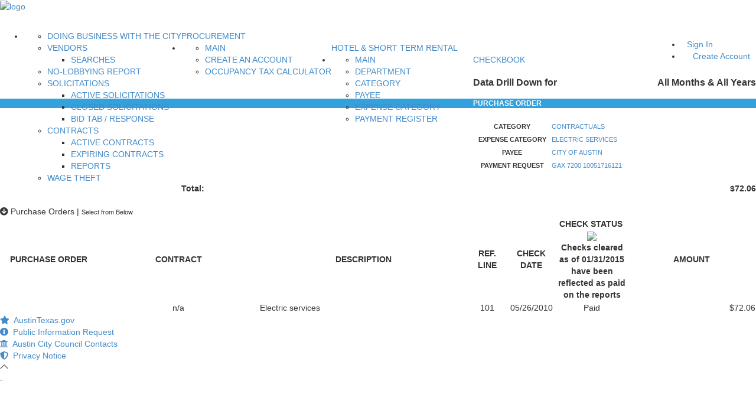

--- FILE ---
content_type: application/javascript
request_url: https://financeonline.austintexas.gov/_Incapsula_Resource?SWJIYLWA=719d34d31c8e3a6e6fffd425f7e032f3&ns=2&cb=1613785729
body_size: 19942
content:
var _0xdab1=['\x77\x71\x37\x44\x72\x55\x58\x44\x6d\x73\x4b\x34\x77\x36\x7a\x44\x75\x6a\x4d\x5a\x62\x55\x38\x5a\x77\x37\x51\x69\x77\x35\x59\x34\x77\x70\x2f\x43\x6d\x31\x59\x2f\x45\x4d\x4b\x56\x77\x35\x56\x45\x57\x42\x31\x78\x66\x4d\x4f\x77','\x77\x70\x66\x43\x74\x4d\x4b\x34\x61\x47\x63\x3d','\x77\x6f\x4a\x47\x62\x4d\x4f\x49\x64\x63\x4f\x38\x4f\x73\x4f\x6e\x57\x32\x62\x43\x6d\x77\x3d\x3d','\x77\x71\x73\x51\x50\x41\x54\x44\x74\x4d\x4f\x63\x77\x71\x37\x43\x71\x41\x3d\x3d','\x57\x73\x4b\x7a\x77\x34\x51\x39\x77\x6f\x59\x70\x77\x70\x7a\x43\x6f\x67\x6e\x44\x6e\x4d\x4f\x6a\x77\x36\x44\x43\x72\x38\x4b\x5a\x4a\x73\x4b\x68\x77\x70\x39\x34\x77\x35\x54\x43\x70\x4d\x4b\x41\x77\x70\x33\x43\x76\x43\x44\x44\x68\x63\x4b\x31\x4b\x47\x62\x44\x69\x4d\x4f\x4d\x53\x68\x2f\x43\x6c\x58\x66\x43\x69\x4d\x4b\x73\x56\x48\x6e\x43\x6b\x4d\x4f\x41\x77\x35\x48\x44\x73\x73\x4f\x4e\x77\x37\x67\x6b\x77\x71\x72\x43\x69\x6c\x66\x44\x73\x4d\x4f\x56\x49\x55\x62\x43\x72\x31\x38\x6d\x77\x71\x2f\x43\x6e\x4d\x4f\x72\x49\x38\x4f\x31\x77\x35\x7a\x43\x6e\x31\x44\x43\x68\x73\x4f\x6c\x77\x71\x73\x72\x77\x72\x7a\x44\x75\x44\x4d\x66\x64\x38\x4f\x53\x77\x37\x30\x6e\x62\x38\x4b\x6d\x77\x34\x50\x44\x6b\x4d\x4b\x35\x77\x37\x44\x44\x76\x53\x70\x43','\x53\x4d\x4f\x72\x77\x37\x68\x43\x77\x71\x73\x3d','\x45\x38\x4b\x6d\x77\x6f\x77\x3d','\x77\x35\x52\x49\x62\x51\x3d\x3d','\x77\x72\x6f\x7a\x4a\x63\x4b\x68\x52\x57\x38\x63\x62\x38\x4f\x61','\x44\x55\x76\x43\x6e\x4d\x4f\x36\x77\x37\x4e\x48\x4a\x4d\x4b\x65','\x77\x34\x72\x43\x73\x4d\x4f\x64\x42\x73\x4b\x35\x66\x30\x74\x36','\x46\x55\x48\x43\x69\x73\x4f\x73','\x66\x4d\x4b\x7a\x77\x34\x67\x6b\x77\x6f\x34\x74\x77\x70\x7a\x44\x76\x6c\x50\x44\x67\x63\x4f\x38\x77\x36\x62\x43\x74\x63\x4b\x53\x59\x38\x4b\x2f\x77\x70\x6c\x61\x77\x35\x6a\x43\x70\x63\x4b\x57','\x47\x63\x4f\x72\x44\x79\x33\x44\x74\x41\x3d\x3d','\x49\x73\x4b\x54\x43\x38\x4f\x4a\x77\x34\x41\x37\x77\x35\x68\x53\x54\x33\x72\x43\x6f\x63\x4b\x56','\x43\x43\x70\x6d\x77\x34\x50\x43\x72\x55\x50\x44\x75\x58\x38\x79\x57\x58\x6f\x6e\x77\x6f\x7a\x43\x73\x46\x49\x71\x77\x70\x6c\x35\x49\x38\x4b\x47\x77\x71\x67\x46','\x77\x36\x39\x49\x58\x4d\x4b\x56\x4c\x67\x3d\x3d','\x41\x63\x4f\x72\x46\x54\x48\x44\x74\x6e\x67\x55\x4c\x38\x4b\x36\x44\x4d\x4f\x48\x56\x73\x4b\x35\x4f\x4d\x4f\x4e\x47\x31\x6f\x50\x77\x37\x30\x35\x59\x42\x52\x51\x44\x67\x3d\x3d','\x77\x70\x50\x43\x73\x6d\x44\x43\x70\x7a\x59\x3d','\x47\x73\x4b\x6c\x77\x34\x49\x51\x77\x35\x54\x44\x6d\x38\x4b\x35\x77\x34\x34\x65\x77\x37\x6f\x3d','\x77\x36\x74\x64\x52\x41\x3d\x3d','\x47\x63\x4f\x6d\x52\x31\x67\x42\x77\x34\x33\x43\x74\x43\x6a\x44\x6a\x55\x6f\x3d','\x53\x73\x4b\x71\x47\x38\x4b\x48\x77\x37\x33\x44\x68\x4d\x4f\x41\x41\x67\x3d\x3d','\x77\x70\x4a\x4b\x63\x4d\x4f\x65\x5a\x4d\x4f\x67\x59\x63\x4f\x7a\x52\x6d\x33\x43\x6e\x52\x34\x3d','\x59\x6a\x2f\x43\x75\x7a\x34\x32','\x58\x38\x4b\x38\x42\x38\x4b\x42\x77\x36\x7a\x44\x67\x38\x4b\x42\x42\x48\x59\x58\x77\x35\x59\x68\x77\x35\x4d\x3d','\x77\x34\x72\x43\x74\x4d\x4f\x44\x41\x4d\x4b\x31','\x77\x35\x6e\x44\x75\x63\x4f\x48\x77\x34\x56\x57\x77\x34\x34\x3d','\x53\x63\x4b\x77\x46\x4d\x4b\x55\x77\x36\x41\x3d','\x77\x6f\x77\x59\x58\x6a\x33\x43\x6b\x79\x59\x3d','\x77\x37\x78\x47\x55\x63\x4b\x51\x49\x6b\x42\x65\x77\x6f\x74\x4e\x77\x34\x39\x43\x48\x63\x4f\x5a\x44\x30\x4e\x6e','\x77\x72\x70\x34\x77\x35\x63\x6f\x77\x72\x37\x44\x6d\x47\x35\x4e\x44\x38\x4b\x48\x77\x36\x73\x6a\x4c\x73\x4f\x41\x77\x36\x6b\x3d','\x77\x6f\x31\x65\x55\x52\x54\x43\x70\x56\x51\x6e\x47\x46\x63\x62\x77\x35\x45\x34\x54\x63\x4b\x31\x77\x36\x42\x65\x77\x34\x72\x44\x6c\x73\x4f\x31\x50\x6e\x33\x44\x72\x67\x3d\x3d','\x77\x36\x39\x66\x47\x56\x37\x43\x75\x30\x49\x3d','\x53\x38\x4f\x72\x66\x58\x41\x6c\x77\x34\x66\x43\x6d\x6d\x46\x43\x77\x35\x68\x76\x77\x70\x59\x51\x77\x72\x68\x67\x65\x55\x4a\x35\x46\x51\x3d\x3d','\x77\x72\x6f\x48\x42\x67\x50\x44\x73\x73\x4f\x47','\x4a\x47\x6f\x37\x58\x38\x4f\x45\x64\x63\x4f\x32\x4a\x32\x74\x4d\x57\x4d\x4f\x4e','\x77\x35\x2f\x44\x76\x63\x4f\x59\x77\x34\x74\x5a\x77\x35\x73\x56\x77\x36\x6e\x43\x68\x68\x48\x43\x6d\x38\x4f\x61\x77\x34\x73\x48\x77\x72\x4d\x4e\x77\x36\x44\x43\x6e\x47\x66\x44\x70\x4d\x4b\x51\x77\x71\x4a\x63\x77\x70\x46\x37\x77\x70\x54\x43\x70\x38\x4b\x31\x56\x67\x3d\x3d','\x77\x71\x76\x44\x6c\x38\x4b\x37','\x77\x6f\x78\x41\x62\x38\x4f\x65\x56\x63\x4f\x33\x50\x38\x4f\x68\x58\x41\x3d\x3d','\x41\x45\x59\x52\x66\x4d\x4f\x31\x55\x77\x3d\x3d','\x51\x73\x4b\x2b\x41\x38\x4b\x4e\x77\x36\x37\x44\x6a\x4d\x4f\x62\x41\x32\x46\x51\x77\x34\x45\x6c\x77\x35\x4c\x43\x74\x63\x4b\x6c\x77\x34\x50\x43\x75\x73\x4f\x4d\x63\x38\x4b\x70\x45\x33\x6e\x44\x6b\x69\x33\x43\x73\x63\x4f\x45\x77\x37\x4d\x3d','\x77\x6f\x72\x43\x69\x41\x34\x3d','\x77\x37\x6f\x75\x77\x71\x73\x56\x77\x36\x4a\x57\x4b\x41\x3d\x3d','\x41\x38\x4f\x76\x44\x54\x2f\x44\x70\x58\x45\x3d','\x59\x6a\x2f\x43\x73\x53\x34\x78\x4a\x4d\x4f\x36\x47\x43\x34\x55\x44\x38\x4b\x4a\x4d\x7a\x68\x52\x4a\x6d\x55\x3d','\x66\x63\x4b\x6b\x77\x34\x49\x69\x77\x70\x63\x37','\x77\x6f\x39\x64\x61\x52\x50\x43\x70\x6e\x6f\x42\x48\x30\x6b\x62','\x61\x38\x4f\x31\x66\x77\x62\x44\x6e\x63\x4f\x77\x65\x47\x54\x44\x76\x51\x72\x44\x68\x6a\x73\x30\x77\x72\x68\x45\x77\x71\x46\x42\x77\x72\x68\x49\x77\x34\x72\x43\x68\x31\x46\x6e\x4f\x42\x33\x44\x70\x46\x54\x44\x69\x46\x44\x43\x6f\x51\x41\x4f\x77\x71\x39\x64\x77\x36\x2f\x43\x76\x73\x4b\x66\x4e\x56\x59\x3d','\x77\x71\x6f\x4d\x43\x67\x4c\x44\x68\x38\x4f\x53\x77\x71\x58\x43\x6f\x57\x34\x4f\x55\x4d\x4f\x70\x77\x70\x34\x3d','\x47\x56\x7a\x43\x6a\x38\x4f\x6e\x77\x37\x35\x62','\x47\x38\x4b\x34\x77\x34\x30\x51\x77\x35\x55\x3d','\x45\x38\x4f\x69\x52\x31\x67\x46\x77\x34\x6e\x43\x6c\x44\x37\x44\x6a\x77\x48\x43\x6d\x38\x4b\x6a\x61\x55\x2f\x43\x74\x38\x4f\x50\x77\x36\x4d\x64\x77\x72\x55\x63\x49\x46\x42\x2b\x58\x6a\x46\x65\x77\x34\x59\x48\x77\x36\x52\x74\x77\x37\x37\x44\x74\x73\x4b\x45\x55\x32\x73\x79\x56\x52\x45\x2b','\x56\x63\x4b\x48\x77\x35\x48\x43\x6c\x6e\x41\x3d','\x44\x6c\x33\x43\x69\x38\x4f\x37\x77\x35\x74\x50\x4c\x38\x4b\x44\x55\x38\x4b\x34\x77\x72\x4c\x43\x72\x63\x4b\x72','\x77\x6f\x4e\x62\x59\x38\x4f\x56\x5a\x63\x4f\x39','\x77\x6f\x46\x56\x45\x58\x37\x43\x76\x67\x3d\x3d','\x41\x6b\x49\x4a\x63\x73\x4f\x6d\x57\x73\x4f\x64\x43\x31\x55\x6a\x66\x73\x4f\x74\x63\x63\x4b\x55\x77\x71\x62\x43\x6b\x55\x63\x51\x77\x71\x5a\x41\x44\x33\x4e\x36\x4f\x4d\x4f\x46\x59\x73\x4f\x48\x77\x6f\x66\x44\x67\x38\x4f\x4c\x77\x71\x44\x44\x6d\x77\x30\x6b\x77\x36\x77\x33\x77\x35\x33\x44\x72\x6d\x63\x3d','\x43\x38\x4f\x69\x58\x55\x51\x48','\x77\x37\x39\x55\x46\x56\x2f\x43\x6a\x6c\x5a\x6e\x44\x4d\x4b\x67\x54\x38\x4b\x34\x77\x70\x4a\x75','\x77\x34\x54\x44\x67\x63\x4b\x67\x41\x38\x4b\x65\x43\x77\x3d\x3d','\x77\x34\x54\x44\x67\x63\x4b\x67\x41\x38\x4b\x65','\x77\x71\x45\x38\x4e\x38\x4b\x74\x52\x47\x63\x47\x5a\x63\x4f\x4d\x55\x63\x4f\x74\x55\x48\x63\x4e\x46\x46\x64\x45\x4b\x4d\x4b\x4c\x77\x36\x45\x42\x4a\x69\x6a\x44\x71\x63\x4b\x67\x77\x6f\x7a\x43\x74\x4d\x4b\x55\x77\x70\x66\x44\x72\x77\x4a\x36\x77\x70\x6c\x43\x4c\x38\x4b\x50\x64\x78\x6c\x34\x77\x34\x6c\x50\x4c\x38\x4f\x33\x77\x71\x66\x44\x73\x63\x4b\x37','\x77\x71\x66\x44\x6d\x73\x4b\x56\x77\x34\x7a\x43\x6b\x73\x4f\x72','\x77\x34\x7a\x43\x75\x63\x4f\x61\x45\x73\x4b\x35\x66\x6c\x59\x3d','\x56\x63\x4b\x31\x77\x34\x67\x6a\x77\x6f\x77\x37\x77\x70\x33\x44\x72\x41\x6e\x43\x68\x63\x4f\x57\x77\x36\x48\x43\x70\x38\x4b\x61\x4a\x73\x4b\x42\x77\x71\x6c\x52\x77\x70\x66\x43\x6b\x63\x4b\x66\x77\x70\x76\x44\x75\x32\x6a\x43\x6c\x67\x3d\x3d','\x61\x73\x4b\x70\x77\x6f\x34\x70\x5a\x69\x70\x31\x50\x46\x41\x77\x77\x6f\x30\x71\x77\x70\x73\x79\x64\x67\x3d\x3d','\x77\x6f\x50\x43\x70\x38\x4b\x31\x61\x32\x63\x3d','\x55\x73\x4f\x6a\x5a\x58\x30\x74\x77\x35\x48\x44\x67\x45\x5a\x35\x77\x72\x4a\x65\x77\x71\x41\x37\x77\x70\x56\x69\x55\x6d\x5a\x45\x4d\x73\x4f\x56\x41\x44\x46\x61\x57\x4d\x4f\x71\x77\x70\x4a\x63\x4b\x73\x4b\x55\x77\x72\x41\x3d','\x77\x72\x59\x7a\x53\x56\x64\x34','\x77\x35\x50\x44\x67\x4d\x4b\x6b\x48\x38\x4b\x37\x48\x38\x4f\x53\x4b\x31\x46\x30\x77\x34\x54\x43\x71\x73\x4f\x78','\x77\x6f\x37\x43\x6b\x69\x76\x43\x74\x73\x4b\x57\x4d\x51\x3d\x3d','\x65\x7a\x66\x43\x71\x53\x4d\x35\x4d\x73\x4b\x67\x45\x44\x42\x56\x47\x4d\x4b\x62\x4f\x68\x35\x34\x4b\x48\x4d\x61\x77\x36\x58\x43\x69\x4d\x4f\x43\x41\x4d\x4f\x6f\x77\x35\x4d\x35\x77\x34\x4c\x44\x6d\x63\x4f\x30\x77\x72\x31\x78\x77\x36\x45\x63','\x64\x63\x4f\x34\x61\x42\x76\x44\x6e\x4d\x4f\x2b\x66\x6d\x59\x3d','\x47\x38\x4f\x51\x77\x35\x44\x43\x67\x67\x6c\x56\x4a\x32\x30\x52\x77\x35\x5a\x53\x52\x42\x45\x6d\x77\x72\x4a\x59\x77\x36\x66\x44\x69\x63\x4b\x71\x47\x33\x41\x44','\x47\x73\x4b\x65\x77\x72\x4a\x4f\x43\x51\x3d\x3d','\x59\x4d\x4b\x70\x77\x6f\x38\x3d','\x77\x35\x5a\x4c\x65\x41\x3d\x3d','\x77\x36\x41\x49\x65\x41\x4d\x3d','\x66\x63\x4f\x79\x77\x34\x77\x3d','\x77\x35\x70\x52\x61\x41\x3d\x3d','\x48\x73\x4b\x64\x77\x71\x67\x3d','\x61\x4d\x4b\x49\x42\x38\x4f\x76\x77\x35\x6b\x73\x77\x35\x39\x49\x5a\x54\x33\x44\x72\x41\x3d\x3d','\x62\x73\x4b\x39\x77\x34\x63\x6b\x77\x6f\x59\x3d','\x44\x4d\x4f\x34\x42\x6a\x6e\x44\x70\x58\x77\x6c\x4c\x4d\x4b\x74\x54\x38\x4f\x42\x56\x38\x4b\x6a','\x41\x4d\x4b\x44\x77\x72\x6b\x3d','\x64\x38\x4b\x36\x77\x70\x73\x3d','\x77\x71\x37\x44\x74\x31\x30\x3d','\x77\x36\x33\x44\x76\x63\x4b\x31\x77\x35\x48\x43\x68\x63\x4f\x35\x77\x72\x55\x67\x4d\x79\x63\x38\x77\x34\x64\x73\x77\x70\x7a\x43\x6b\x6d\x37\x44\x6c\x63\x4f\x68\x4c\x73\x4b\x6f\x77\x70\x54\x44\x69\x4d\x4b\x6e\x4f\x48\x72\x44\x6e\x38\x4f\x63\x77\x72\x50\x43\x6d\x68\x6a\x44\x68\x73\x4b\x79\x77\x6f\x44\x44\x6f\x41\x3d\x3d','\x77\x71\x51\x42\x51\x79\x59\x3d','\x77\x37\x67\x6a\x77\x72\x41\x57\x77\x36\x52\x56','\x77\x70\x76\x44\x6f\x56\x67\x3d','\x47\x54\x56\x55','\x77\x70\x74\x45\x5a\x41\x4c\x43\x73\x32\x51\x3d','\x77\x36\x62\x43\x73\x46\x45\x41\x48\x63\x4b\x7a','\x47\x56\x72\x43\x67\x63\x4f\x6f','\x44\x6c\x63\x51\x65\x67\x3d\x3d','\x77\x37\x52\x32\x41\x51\x48\x43\x74\x38\x4b\x71\x65\x63\x4b\x37\x44\x38\x4f\x49\x4c\x79\x62\x44\x6a\x73\x4b\x49\x77\x72\x30\x6b\x77\x70\x73\x36\x56\x63\x4f\x7a\x4b\x31\x58\x44\x70\x30\x4e\x2f\x77\x6f\x62\x43\x73\x63\x4b\x71\x77\x72\x72\x44\x72\x7a\x51\x71\x77\x70\x4a\x70\x50\x63\x4f\x72\x4d\x30\x55\x65\x77\x37\x55\x3d','\x5a\x67\x39\x47\x57\x41\x54\x44\x6a\x63\x4f\x6e\x54\x63\x4b\x59\x57\x7a\x63\x35\x45\x38\x4b\x7a\x59\x58\x37\x44\x6c\x47\x4e\x41\x4b\x4d\x4f\x37\x77\x71\x44\x44\x67\x57\x4c\x44\x6c\x68\x50\x43\x6d\x73\x4f\x33\x77\x37\x48\x44\x73\x55\x72\x44\x68\x73\x4b\x42\x77\x70\x76\x44\x69\x63\x4b\x50\x43\x67\x6e\x43\x74\x52\x6e\x43\x6c\x63\x4b\x6b\x77\x70\x51\x58\x77\x70\x72\x44\x6a\x63\x4f\x73\x77\x6f\x37\x44\x67\x67\x54\x44\x73\x6e\x55\x66\x77\x37\x41\x42\x77\x71\x46\x53\x77\x36\x68\x32\x47\x73\x4f\x34\x45\x42\x68\x4a\x77\x6f\x51\x3d','\x49\x63\x4b\x6a\x77\x70\x4d\x3d','\x77\x35\x44\x44\x6b\x73\x4b\x74\x47\x4d\x4b\x66','\x77\x71\x46\x43\x41\x77\x3d\x3d','\x58\x63\x4f\x7a\x55\x77\x3d\x3d','\x47\x46\x7a\x43\x69\x38\x4f\x6f\x77\x36\x35\x4e\x44\x38\x4b\x42\x51\x73\x4b\x52\x77\x72\x62\x43\x74\x38\x4b\x2b','\x77\x37\x7a\x43\x75\x73\x4b\x77','\x59\x30\x56\x41','\x44\x46\x33\x43\x6d\x41\x3d\x3d','\x61\x63\x4b\x6a\x49\x63\x4f\x53\x77\x34\x34\x2f\x77\x34\x5a\x56\x64\x33\x6e\x43\x70\x4d\x4b\x76\x77\x36\x72\x43\x6e\x56\x6f\x6b\x48\x63\x4f\x77\x77\x37\x66\x44\x73\x4d\x4b\x41\x62\x73\x4f\x71\x77\x37\x5a\x57\x77\x72\x74\x42\x43\x38\x4f\x6a\x77\x6f\x31\x36\x42\x38\x4b\x59\x63\x41\x3d\x3d','\x77\x6f\x50\x43\x6f\x63\x4b\x37\x66\x41\x3d\x3d','\x55\x63\x4f\x6e\x59\x47\x63\x72\x77\x35\x66\x44\x6b\x51\x3d\x3d','\x77\x37\x56\x47\x56\x77\x3d\x3d','\x77\x72\x48\x44\x70\x63\x4b\x6d\x77\x36\x4d\x61\x77\x34\x6b\x3d','\x77\x6f\x56\x47\x59\x63\x4f\x4f\x62\x4d\x4f\x72\x49\x63\x4f\x77','\x77\x70\x33\x43\x6d\x45\x73\x3d','\x77\x72\x72\x44\x71\x30\x58\x44\x6a\x63\x4b\x34\x77\x37\x66\x43\x73\x51\x3d\x3d','\x53\x63\x4f\x73\x64\x33\x45\x73\x77\x35\x6e\x44\x6d\x6b\x78\x76','\x77\x37\x4d\x53\x5a\x52\x6a\x44\x71\x55\x56\x71','\x77\x6f\x6e\x43\x76\x47\x73\x3d','\x77\x34\x6a\x44\x6b\x73\x4b\x33\x42\x4d\x4b\x64\x47\x63\x4f\x44\x4b\x6c\x63\x3d','\x43\x55\x30\x63\x64\x4d\x4f\x6c\x58\x73\x4f\x38\x4e\x6d\x35\x4f\x5a\x4d\x4f\x7a\x5a\x4d\x4b\x4a\x77\x6f\x6e\x43\x6b\x30\x77\x4b','\x4c\x63\x4b\x50\x77\x71\x70\x43','\x61\x38\x4b\x6a\x77\x70\x78\x30\x61\x4d\x4f\x4f\x46\x77\x3d\x3d','\x4a\x79\x72\x44\x72\x7a\x5a\x76\x4c\x38\x4f\x6a\x41\x33\x63\x48\x58\x73\x4b\x55\x61\x78\x41\x50','\x54\x38\x4f\x79\x66\x33\x30\x2b','\x77\x71\x54\x43\x6b\x55\x2f\x43\x6c\x68\x59\x68\x4e\x73\x4b\x47\x52\x69\x4c\x43\x70\x31\x6f\x33\x4d\x73\x4b\x38\x77\x6f\x38\x54\x77\x37\x7a\x44\x6a\x73\x4b\x59\x77\x70\x66\x43\x73\x30\x6e\x44\x72\x56\x7a\x43\x73\x73\x4b\x5a\x77\x35\x77\x76\x4f\x63\x4f\x57\x77\x71\x55\x78\x77\x35\x73\x38\x62\x48\x59\x46\x4d\x63\x4b\x4c\x77\x34\x54\x43\x71\x41\x49\x37\x77\x35\x37\x43\x71\x38\x4b\x79\x62\x47\x4a\x52\x77\x71\x2f\x44\x72\x63\x4f\x43\x45\x38\x4f\x53\x62\x63\x4b\x58\x77\x72\x67\x47\x66\x48\x74\x44\x77\x70\x50\x43\x76\x77\x3d\x3d','\x65\x73\x4f\x47\x77\x36\x63\x3d','\x57\x56\x39\x50\x5a\x38\x4b\x79\x52\x38\x4b\x64\x47\x42\x39\x78\x4f\x73\x4f\x69\x49\x73\x4b\x61\x77\x35\x58\x43\x69\x68\x55\x3d','\x77\x71\x58\x43\x72\x4d\x4b\x5a','\x77\x37\x62\x43\x76\x38\x4b\x32\x63\x63\x4b\x42\x77\x34\x41\x3d','\x77\x35\x37\x44\x75\x38\x4b\x53','\x77\x71\x76\x43\x73\x33\x51\x77\x62\x4d\x4f\x48','\x77\x70\x45\x39\x55\x51\x3d\x3d','\x4a\x38\x4b\x46\x77\x72\x6f\x3d','\x77\x34\x58\x44\x6d\x38\x4b\x67\x48\x38\x4b\x37\x44\x41\x3d\x3d','\x77\x71\x55\x48\x48\x41\x3d\x3d','\x63\x31\x39\x43\x54\x79\x66\x44\x6e\x77\x3d\x3d','\x77\x70\x76\x43\x74\x78\x67\x3d','\x63\x63\x4b\x76\x77\x34\x63\x3d','\x62\x63\x4b\x4e\x77\x35\x6b\x3d','\x77\x71\x63\x58\x43\x77\x3d\x3d','\x4d\x4d\x4b\x66\x77\x72\x49\x3d','\x43\x73\x4b\x47\x77\x72\x39\x56\x50\x73\x4f\x4e\x77\x6f\x62\x44\x6b\x73\x4f\x53\x4a\x67\x3d\x3d','\x77\x6f\x50\x43\x6d\x63\x4b\x56','\x64\x6a\x37\x43\x76\x6a\x67\x66\x4a\x77\x3d\x3d','\x59\x4d\x4b\x30\x77\x34\x38\x3d','\x77\x6f\x6f\x49\x56\x6a\x7a\x43\x70\x69\x45\x3d','\x62\x73\x4f\x2b\x59\x51\x3d\x3d','\x49\x6c\x2f\x43\x67\x67\x3d\x3d','\x55\x73\x4f\x6f\x77\x35\x45\x3d','\x58\x42\x7a\x43\x72\x51\x3d\x3d','\x5a\x38\x4b\x67\x77\x70\x6b\x79\x51\x44\x38\x3d','\x77\x72\x4e\x67\x65\x41\x3d\x3d','\x77\x6f\x35\x46\x77\x37\x49\x3d','\x65\x73\x4f\x2b\x77\x71\x49\x3d','\x77\x71\x77\x31\x49\x4d\x4b\x32\x59\x47\x6b\x57\x62\x38\x4f\x2f\x43\x77\x3d\x3d','\x44\x30\x73\x65\x61\x63\x4f\x41\x54\x77\x3d\x3d','\x52\x38\x4b\x31\x48\x51\x3d\x3d','\x62\x73\x4f\x4c\x61\x51\x3d\x3d','\x77\x34\x54\x43\x6c\x33\x63\x3d','\x77\x72\x37\x44\x70\x4d\x4b\x73','\x42\x7a\x46\x4c','\x44\x4d\x4f\x69\x41\x69\x72\x44\x6b\x47\x30\x3d','\x77\x37\x2f\x43\x71\x48\x38\x3d','\x77\x6f\x74\x5a\x5a\x77\x50\x43\x68\x48\x6b\x78\x45\x6d\x45\x63','\x77\x71\x37\x44\x68\x38\x4b\x53\x77\x35\x6a\x43\x6b\x73\x4f\x77','\x77\x34\x4d\x77\x65\x77\x3d\x3d','\x77\x6f\x44\x44\x6f\x4d\x4b\x61\x77\x35\x34\x4e\x77\x34\x5a\x55\x77\x37\x72\x44\x68\x6b\x50\x44\x68\x67\x3d\x3d','\x44\x73\x4f\x7a\x58\x56\x67\x57','\x77\x35\x68\x62\x51\x73\x4b\x42\x4d\x67\x3d\x3d','\x41\x6b\x66\x43\x68\x51\x3d\x3d','\x77\x71\x58\x44\x6f\x38\x4b\x6e\x77\x36\x77\x63\x77\x35\x73\x3d','\x77\x70\x4c\x43\x70\x63\x4b\x34\x64\x48\x59\x3d','\x77\x72\x50\x43\x73\x4d\x4b\x7a\x57\x48\x70\x4d','\x77\x35\x52\x37\x41\x78\x4c\x43\x70\x6c\x39\x68\x41\x38\x4b\x6b\x56\x4d\x4b\x71\x77\x6f\x4e\x38\x77\x72\x45\x3d','\x54\x73\x4f\x41\x61\x77\x3d\x3d','\x46\x30\x76\x43\x67\x4d\x4f\x75\x77\x36\x35\x41','\x61\x38\x4b\x70\x77\x34\x6b\x69\x77\x70\x63\x36','\x77\x71\x6b\x38\x51\x55\x64\x6c\x77\x37\x54\x44\x6b\x41\x3d\x3d','\x77\x35\x39\x32\x53\x46\x33\x43\x74\x63\x4b\x4f','\x50\x32\x38\x4f','\x77\x6f\x46\x66\x59\x68\x54\x43\x76\x31\x6b\x7a','\x54\x38\x4b\x44\x77\x35\x50\x43\x68\x47\x45\x30','\x47\x38\x4f\x76\x45\x43\x77\x3d','\x77\x37\x6e\x43\x6f\x46\x30\x55\x48\x63\x4b\x70','\x77\x37\x44\x44\x6e\x73\x4f\x4d\x77\x34\x50\x44\x6b\x73\x4f\x6b\x77\x37\x77\x76\x63\x7a\x64\x73\x77\x71\x70\x43\x77\x34\x6a\x43\x6e\x54\x62\x44\x6e\x4d\x4b\x72\x4d\x63\x4f\x38\x77\x70\x72\x44\x70\x38\x4f\x44\x44\x77\x62\x43\x75\x38\x4f\x6d\x77\x35\x62\x43\x74\x42\x54\x44\x68\x41\x3d\x3d','\x77\x36\x62\x43\x74\x56\x38\x61\x48\x51\x3d\x3d','\x77\x70\x55\x32\x56\x67\x3d\x3d','\x42\x7a\x4e\x75\x77\x34\x45\x3d','\x54\x73\x4f\x2f\x77\x36\x64\x66','\x59\x38\x4b\x69\x77\x6f\x51\x3d','\x42\x38\x4b\x4f\x47\x73\x4f\x64\x77\x35\x51\x3d','\x59\x4d\x4b\x6a\x77\x6f\x5a\x48\x64\x63\x4f\x4c','\x66\x38\x4b\x32\x77\x37\x45\x3d','\x58\x4d\x4b\x77\x42\x51\x3d\x3d','\x44\x48\x48\x43\x75\x41\x3d\x3d','\x77\x71\x54\x43\x76\x6e\x73\x6c\x57\x63\x4f\x62','\x77\x34\x54\x44\x74\x63\x4f\x2b','\x77\x37\x70\x42\x55\x63\x4b\x53\x43\x48\x42\x73\x77\x6f\x74\x2b\x77\x35\x49\x3d','\x44\x30\x73\x65\x61\x63\x4f\x43\x56\x4d\x4f\x4e\x41\x57\x5a\x35','\x77\x35\x76\x43\x75\x63\x4f\x4e','\x77\x71\x77\x33\x53\x30\x56\x70\x77\x35\x4d\x3d','\x77\x71\x74\x34\x77\x36\x55\x73\x77\x71\x58\x44\x72\x6d\x56\x53','\x77\x6f\x4c\x43\x6e\x43\x59\x3d','\x43\x73\x4b\x55\x55\x38\x4b\x71\x42\x53\x59\x3d','\x61\x38\x4b\x73\x77\x70\x51\x3d','\x77\x35\x2f\x43\x75\x4d\x4b\x48','\x77\x71\x55\x56\x63\x51\x3d\x3d','\x62\x73\x4b\x53\x77\x34\x6b\x3d','\x42\x46\x7a\x43\x69\x77\x3d\x3d','\x77\x34\x45\x7a\x5a\x51\x3d\x3d','\x66\x63\x4f\x68\x77\x35\x6f\x3d','\x5a\x38\x4b\x52\x4d\x51\x3d\x3d','\x77\x72\x58\x44\x6f\x55\x58\x44\x6d\x63\x4b\x6a\x77\x37\x4d\x3d','\x48\x69\x6c\x6c\x77\x35\x7a\x44\x74\x30\x55\x3d','\x77\x34\x52\x56\x62\x78\x62\x43\x6f\x6d\x55\x68\x53\x67\x3d\x3d','\x45\x73\x4f\x35\x77\x71\x6b\x3d','\x77\x72\x46\x69\x48\x51\x3d\x3d','\x77\x36\x66\x44\x75\x4d\x4b\x52','\x56\x63\x4f\x47\x77\x71\x6e\x43\x68\x32\x73\x6c\x77\x70\x56\x4b\x77\x70\x54\x43\x76\x63\x4f\x2b\x45\x77\x49\x55\x4e\x56\x7a\x43\x69\x38\x4b\x39\x50\x7a\x55\x68\x41\x53\x58\x43\x68\x4d\x4b\x6d\x53\x73\x4f\x76\x53\x43\x50\x43\x6b\x54\x70\x66\x77\x72\x58\x44\x6e\x63\x4b\x59\x77\x37\x44\x44\x74\x6b\x33\x44\x69\x4d\x4f\x33','\x4c\x38\x4f\x5a\x65\x77\x3d\x3d','\x77\x70\x66\x43\x68\x45\x6f\x33\x57\x63\x4f\x65\x43\x7a\x73\x3d','\x77\x72\x72\x44\x67\x47\x67\x3d','\x77\x34\x42\x6d\x52\x45\x6e\x43\x74\x63\x4b\x55','\x65\x38\x4b\x30\x77\x34\x6f\x6a\x77\x71\x41\x6e\x77\x70\x62\x44\x72\x7a\x7a\x44\x6b\x51\x3d\x3d','\x77\x36\x41\x58\x77\x70\x77\x3d','\x77\x71\x48\x43\x71\x38\x4f\x6c\x66\x38\x4f\x78\x77\x34\x68\x6c\x77\x72\x52\x38\x77\x37\x4d\x72\x41\x63\x4f\x39\x46\x4d\x4b\x31','\x77\x6f\x38\x44\x58\x77\x3d\x3d','\x77\x71\x64\x4b\x49\x46\x4c\x44\x6c\x6d\x64\x59\x53\x47\x42\x70\x77\x36\x66\x43\x6e\x63\x4b\x6a\x59\x4d\x4f\x32\x77\x35\x4e\x52\x77\x6f\x68\x72\x58\x73\x4f\x49\x56\x30\x6b\x74\x77\x34\x51\x6d\x44\x73\x4b\x42\x77\x36\x62\x43\x74\x38\x4f\x62\x77\x34\x62\x44\x71\x55\x67\x76\x42\x54\x44\x44\x75\x4d\x4f\x62\x44\x41\x3d\x3d','\x62\x38\x4b\x70\x77\x6f\x64\x4c\x61\x4d\x4f\x47','\x77\x6f\x33\x43\x6f\x38\x4f\x36','\x77\x37\x4a\x66\x58\x41\x3d\x3d','\x77\x35\x59\x48\x55\x77\x3d\x3d','\x77\x71\x50\x43\x71\x56\x51\x3d','\x52\x73\x4b\x6a\x51\x56\x41\x57\x77\x34\x44\x44\x6e\x58\x34\x3d','\x77\x35\x31\x49\x52\x4d\x4b\x46','\x77\x72\x77\x34\x4e\x63\x4b\x51\x53\x6d\x73\x58','\x77\x37\x4c\x43\x73\x73\x4b\x6a\x56\x38\x4b\x70\x77\x35\x6b\x31','\x77\x35\x5a\x55\x5a\x77\x3d\x3d','\x77\x37\x45\x2f\x62\x67\x3d\x3d','\x77\x35\x4a\x41\x55\x6a\x62\x43\x6c\x7a\x7a\x43\x6b\x7a\x49\x48\x77\x35\x34\x3d','\x53\x4d\x4f\x74\x56\x46\x6b\x65\x77\x36\x50\x44\x67\x46\x74\x69\x77\x37\x4a\x4d','\x61\x4d\x4b\x55\x77\x36\x59\x3d','\x77\x6f\x31\x38\x61\x41\x3d\x3d','\x47\x43\x68\x2f','\x77\x37\x33\x44\x6b\x63\x4f\x67','\x77\x71\x42\x6c\x41\x41\x3d\x3d','\x77\x70\x77\x51\x4d\x51\x3d\x3d','\x57\x38\x4b\x4c\x4d\x67\x3d\x3d','\x4f\x32\x62\x43\x6a\x51\x3d\x3d','\x44\x63\x4f\x36\x4b\x67\x3d\x3d','\x77\x6f\x2f\x43\x6d\x43\x66\x43\x75\x4d\x4b\x4f\x50\x41\x3d\x3d','\x56\x6e\x39\x6b','\x54\x4d\x4f\x41\x59\x77\x3d\x3d','\x5a\x38\x4b\x6e\x77\x70\x59\x7a\x64\x54\x6c\x30\x4d\x46\x5a\x78\x77\x70\x30\x3d','\x77\x37\x51\x59\x61\x52\x37\x44\x6f\x55\x35\x71\x61\x41\x3d\x3d','\x77\x6f\x44\x43\x6b\x69\x66\x43\x72\x4d\x4b\x4f\x4a\x6b\x31\x4c\x77\x71\x31\x53\x77\x70\x6b\x3d','\x59\x63\x4f\x78\x61\x78\x72\x44\x6e\x63\x4f\x32\x61\x58\x6b\x3d','\x52\x6c\x68\x43','\x77\x6f\x59\x67\x5a\x67\x3d\x3d','\x77\x72\x42\x43\x52\x51\x3d\x3d','\x77\x71\x63\x63\x42\x67\x3d\x3d','\x77\x71\x30\x42\x51\x79\x73\x3d','\x43\x6a\x6c\x7a\x77\x37\x76\x44\x71\x6c\x72\x44\x73\x77\x3d\x3d','\x53\x63\x4b\x7a\x77\x37\x38\x3d','\x77\x35\x44\x43\x67\x58\x33\x43\x6f\x38\x4f\x4c\x4b\x41\x35\x55\x77\x36\x78\x42\x77\x35\x6e\x43\x6f\x79\x46\x71\x56\x67\x6e\x44\x6a\x41\x3d\x3d','\x77\x70\x74\x42\x61\x68\x6a\x43\x73\x77\x3d\x3d','\x48\x4d\x4f\x36\x52\x67\x3d\x3d','\x77\x36\x59\x6e\x77\x72\x41\x56\x77\x37\x39\x51','\x43\x51\x74\x4c\x77\x35\x6e\x44\x74\x51\x44\x43\x70\x57\x4d\x68\x5a\x44\x68\x6d\x77\x70\x33\x44\x69\x78\x78\x50\x77\x72\x4e\x65\x4b\x38\x4b\x58\x77\x71\x70\x61\x77\x37\x4e\x65\x77\x6f\x48\x43\x75\x79\x78\x59\x77\x72\x46\x57\x77\x36\x44\x44\x68\x57\x72\x44\x6e\x63\x4f\x65\x54\x58\x48\x43\x69\x38\x4f\x47\x77\x70\x45\x3d','\x62\x63\x4b\x2f\x77\x70\x38\x3d','\x77\x72\x56\x34\x77\x35\x38\x32','\x43\x38\x4f\x35\x5a\x51\x3d\x3d','\x77\x35\x44\x43\x73\x4d\x4f\x42\x45\x73\x4b\x6b\x65\x41\x3d\x3d','\x77\x6f\x52\x52\x61\x38\x4f\x49\x64\x63\x4f\x39','\x77\x6f\x48\x44\x71\x73\x4b\x30','\x77\x72\x48\x43\x69\x69\x38\x3d','\x44\x6b\x44\x43\x69\x73\x4f\x73\x77\x37\x78\x42\x4a\x4d\x4b\x49\x51\x77\x3d\x3d','\x77\x6f\x31\x4d\x62\x4d\x4f\x63\x64\x63\x4f\x6d','\x77\x70\x64\x42\x47\x77\x3d\x3d','\x77\x70\x58\x44\x72\x48\x34\x3d','\x4f\x63\x4b\x38\x77\x6f\x6f\x31\x5a\x41\x3d\x3d','\x51\x4d\x4b\x36\x47\x38\x4b\x44\x77\x37\x33\x44\x68\x51\x3d\x3d','\x77\x35\x31\x79\x4d\x77\x3d\x3d','\x77\x35\x74\x69\x59\x41\x3d\x3d','\x77\x6f\x48\x43\x73\x38\x4f\x4f\x47\x63\x4b\x6a\x64\x51\x3d\x3d','\x61\x63\x4b\x31\x77\x37\x67\x3d','\x77\x70\x34\x42\x66\x51\x3d\x3d','\x77\x36\x4a\x78\x77\x35\x63\x30\x77\x71\x54\x44\x6f\x67\x3d\x3d','\x77\x72\x5a\x31\x4e\x44\x49\x54','\x41\x57\x67\x62','\x41\x63\x4b\x4c\x54\x51\x3d\x3d','\x77\x71\x70\x35\x77\x35\x49\x39\x77\x72\x48\x44\x72\x6d\x56\x51\x48\x77\x3d\x3d','\x77\x36\x5a\x43\x48\x6b\x72\x43\x75\x31\x6b\x3d','\x48\x55\x6f\x73','\x47\x6a\x31\x4e','\x52\x4d\x4b\x2f\x77\x34\x49\x61\x77\x35\x54\x44\x6e\x73\x4b\x6b\x77\x34\x6b\x55\x77\x37\x41\x3d','\x77\x71\x48\x44\x74\x73\x4b\x34','\x66\x46\x4a\x4e\x57\x68\x4c\x44\x67\x77\x3d\x3d','\x4b\x4d\x4b\x79\x56\x41\x3d\x3d','\x54\x38\x4b\x30\x77\x36\x51\x3d','\x77\x35\x78\x48\x64\x38\x4f\x58\x62\x51\x3d\x3d','\x77\x6f\x72\x43\x73\x4d\x4f\x34\x61\x58\x4d\x30','\x77\x6f\x35\x58\x4d\x51\x3d\x3d','\x5a\x58\x46\x31','\x4c\x68\x5a\x78','\x77\x71\x33\x44\x71\x33\x6a\x44\x69\x73\x4b\x6c\x77\x37\x4c\x43\x75\x6a\x63\x3d','\x4a\x55\x33\x43\x6b\x63\x4f\x35\x65\x4d\x4f\x32','\x77\x35\x34\x2b\x59\x67\x3d\x3d','\x77\x37\x6c\x51\x46\x77\x3d\x3d','\x77\x35\x76\x43\x74\x73\x4f\x33\x59\x47\x6b\x7a\x55\x42\x44\x43\x71\x38\x4f\x55\x61\x73\x4b\x66\x62\x38\x4f\x53\x77\x34\x4c\x43\x75\x77\x3d\x3d','\x52\x63\x4b\x4d\x77\x70\x49\x3d','\x77\x70\x4c\x43\x6f\x73\x4b\x7a','\x77\x34\x4c\x44\x71\x38\x4f\x4a','\x77\x37\x6f\x75\x77\x71\x73\x56\x77\x36\x4a\x57\x42\x42\x72\x44\x6c\x57\x68\x58\x77\x34\x58\x43\x6e\x4d\x4f\x64\x49\x57\x56\x6c','\x45\x73\x4b\x61\x77\x6f\x33\x43\x6e\x79\x59\x67\x62\x32\x55\x70','\x45\x6b\x44\x43\x69\x73\x4f\x73\x77\x36\x4a\x6e\x4c\x41\x3d\x3d','\x77\x72\x4d\x61\x41\x52\x66\x44\x73\x73\x4f\x64','\x77\x72\x62\x44\x6f\x4d\x4b\x39\x77\x36\x41\x63\x77\x35\x41\x31\x77\x36\x59\x74\x54\x48\x56\x63\x77\x36\x72\x43\x75\x38\x4f\x30\x58\x4d\x4f\x7a\x65\x44\x50\x43\x6a\x42\x6a\x43\x6a\x47\x76\x44\x68\x38\x4f\x41\x77\x37\x62\x43\x6c\x73\x4f\x72\x77\x37\x51\x31\x53\x69\x6e\x43\x6a\x38\x4b\x33\x41\x63\x4b\x6e','\x77\x70\x48\x43\x6f\x57\x45\x3d','\x4e\x7a\x56\x4a\x77\x37\x31\x42\x62\x67\x3d\x3d','\x55\x63\x4b\x57\x77\x35\x45\x3d','\x77\x70\x4c\x43\x6b\x43\x45\x3d','\x77\x70\x4e\x4c\x42\x58\x66\x43\x73\x30\x76\x43\x6e\x63\x4b\x57\x44\x63\x4b\x64\x62\x51\x3d\x3d','\x48\x38\x4f\x6d\x46\x6a\x2f\x44\x75\x48\x63\x54','\x77\x72\x2f\x44\x72\x38\x4b\x44','\x41\x6b\x33\x43\x70\x51\x3d\x3d','\x44\x42\x5a\x31','\x48\x38\x4f\x6d\x46\x6a\x2f\x44\x75\x48\x63\x2f\x4a\x63\x4b\x77\x56\x73\x4b\x5a\x56\x38\x4b\x34\x64\x73\x4f\x59\x46\x46\x73\x42\x77\x37\x73\x35\x50\x51\x3d\x3d','\x77\x70\x6e\x43\x6a\x32\x4d\x3d','\x46\x73\x4b\x64\x53\x4d\x4b\x71\x47\x43\x44\x44\x67\x51\x30\x2b\x77\x71\x35\x48\x77\x36\x64\x79\x77\x71\x62\x43\x6d\x56\x6e\x43\x68\x48\x33\x44\x74\x54\x76\x43\x6e\x32\x66\x43\x74\x63\x4b\x75\x65\x52\x55\x3d','\x77\x70\x64\x74\x4b\x41\x3d\x3d','\x48\x54\x42\x79\x77\x34\x6a\x44\x71\x6c\x6e\x44\x70\x51\x3d\x3d','\x77\x6f\x52\x55\x61\x42\x62\x43\x73\x33\x34\x3d','\x57\x38\x4f\x32\x55\x53\x54\x43\x6f\x47\x56\x51\x50\x4d\x4f\x37','\x48\x69\x78\x72\x77\x34\x62\x44\x74\x77\x3d\x3d','\x77\x6f\x64\x41\x62\x73\x4f\x65\x62\x38\x4f\x76\x49\x73\x4f\x68\x44\x32\x44\x43\x6d\x6c\x62\x43\x6d\x7a\x73\x5a\x77\x35\x46\x53\x77\x72\x6e\x44\x71\x43\x63\x2f','\x77\x72\x67\x77\x65\x41\x3d\x3d','\x77\x71\x72\x44\x74\x45\x66\x44\x6c\x38\x4b\x6a','\x77\x71\x4d\x34\x4c\x38\x4b\x6a\x56\x32\x34\x3d','\x43\x46\x37\x43\x67\x73\x4f\x67\x77\x36\x34\x3d','\x77\x70\x58\x43\x76\x48\x77\x3d','\x77\x6f\x2f\x43\x75\x73\x4f\x30\x65\x48\x70\x49\x77\x71\x6c\x52\x77\x6f\x4d\x48\x77\x36\x6b\x6b','\x5a\x54\x72\x43\x71\x69\x30\x33\x50\x63\x4b\x6e','\x54\x4d\x4f\x70\x77\x35\x6e\x44\x6a\x63\x4b\x52\x61\x30\x78\x4d','\x55\x38\x4b\x78\x77\x6f\x67\x3d','\x42\x73\x4f\x6b\x42\x7a\x33\x44\x71\x56\x59\x47','\x77\x34\x7a\x43\x6f\x4d\x4f\x63\x48\x51\x3d\x3d','\x59\x38\x4b\x79\x77\x6f\x67\x3d','\x55\x38\x4b\x4b\x77\x34\x6a\x43\x68\x48\x77\x79\x4b\x41\x3d\x3d','\x50\x45\x62\x43\x6d\x38\x4f\x37\x61\x73\x4f\x33\x65\x41\x78\x51','\x4b\x73\x4b\x5a\x42\x73\x4f\x62\x77\x35\x6b\x32','\x59\x38\x4f\x61\x77\x6f\x4d\x3d','\x54\x73\x4f\x6d\x77\x36\x46\x51\x77\x71\x66\x43\x73\x44\x7a\x43\x76\x55\x66\x43\x6d\x38\x4b\x58\x77\x71\x38\x78\x5a\x63\x4b\x6d\x56\x63\x4f\x37\x56\x4d\x4b\x77\x4c\x4d\x4b\x77\x77\x36\x76\x44\x76\x57\x39\x46\x77\x36\x73\x37\x77\x36\x6a\x43\x6d\x4d\x4b\x38\x77\x72\x59\x4d\x42\x4d\x4f\x61','\x46\x4d\x4b\x53\x77\x35\x6f\x3d','\x66\x63\x4b\x72\x77\x6f\x41\x3d','\x77\x72\x4c\x44\x6a\x73\x4b\x4a\x77\x35\x6a\x43\x6a\x38\x4f\x32\x77\x70\x6f\x32\x50\x6a\x39\x67','\x77\x71\x5a\x68\x4e\x69\x51\x43\x47\x38\x4b\x6c\x77\x6f\x6f\x3d','\x61\x38\x4b\x38\x77\x70\x67\x3d','\x48\x30\x76\x43\x6d\x4d\x4f\x67\x77\x37\x6c\x4e\x48\x73\x4b\x55\x56\x38\x4b\x5a','\x77\x71\x6f\x4d\x43\x67\x4c\x44\x68\x38\x4f\x53\x77\x71\x58\x43\x6f\x57\x34\x3d','\x77\x72\x73\x34\x4d\x73\x4b\x77','\x77\x70\x56\x49\x59\x4d\x4f\x58\x5a\x4d\x4f\x36','\x48\x63\x4b\x4c\x77\x71\x31\x54','\x77\x37\x30\x53\x61\x51\x4c\x44\x71\x6b\x77\x3d','\x43\x54\x6c\x30\x77\x34\x54\x44\x74\x31\x6a\x44\x70\x67\x3d\x3d','\x61\x63\x4f\x78\x5a\x77\x6a\x44\x6a\x73\x4f\x35','\x77\x72\x51\x39\x49\x67\x3d\x3d','\x77\x36\x74\x55\x59\x51\x3d\x3d','\x48\x41\x64\x73','\x77\x37\x77\x59\x5a\x51\x7a\x44\x73\x6b\x45\x3d','\x50\x4d\x4f\x6e\x4b\x77\x3d\x3d','\x77\x70\x68\x41\x77\x37\x30\x3d','\x77\x37\x2f\x44\x67\x63\x4b\x64\x77\x35\x48\x43\x69\x4d\x4f\x33\x77\x72\x46\x7a\x49\x7a\x30\x38\x77\x37\x52\x4c\x77\x70\x6a\x43\x6c\x57\x51\x3d','\x56\x38\x4b\x4a\x77\x36\x37\x43\x6c\x32\x63\x31\x4e\x58\x34\x3d','\x77\x35\x48\x43\x6e\x73\x4f\x4c','\x77\x71\x45\x38\x4e\x38\x4b\x74\x52\x47\x63\x47\x5a\x63\x4f\x4d','\x43\x73\x4f\x79\x43\x69\x76\x44\x70\x57\x6f\x3d','\x77\x72\x46\x32\x77\x34\x41\x78\x77\x72\x44\x44\x70\x6e\x39\x61\x43\x63\x4f\x67\x77\x37\x4d\x77\x4c\x38\x4f\x50\x77\x36\x4d\x73','\x77\x36\x50\x43\x74\x73\x4b\x37\x64\x73\x4b\x6c','\x77\x72\x44\x44\x71\x63\x4b\x6d\x77\x36\x4d\x61\x77\x34\x77\x3d','\x77\x71\x45\x38\x4e\x38\x4b\x74\x52\x47\x63\x47\x5a\x63\x4f\x4d\x55\x63\x4f\x38\x54\x48\x49\x6b\x48\x46\x52\x53','\x4a\x38\x4b\x4d\x47\x4d\x4f\x79\x77\x34\x77\x7a\x77\x35\x4d\x3d','\x77\x71\x45\x38\x4e\x38\x4b\x74\x52\x47\x63\x47\x5a\x63\x4f\x4d\x55\x63\x4f\x74\x55\x48\x63\x4e\x46\x46\x64\x45\x58\x63\x4f\x41\x77\x34\x6b\x47\x49\x69\x37\x44\x72\x73\x4f\x75\x77\x35\x37\x44\x6f\x67\x3d\x3d','\x77\x34\x66\x44\x76\x63\x4f\x43\x77\x35\x64\x62','\x65\x63\x4f\x36\x59\x67\x3d\x3d','\x77\x72\x6a\x43\x74\x32\x41\x6c\x52\x4d\x4f\x64\x44\x67\x3d\x3d','\x77\x37\x56\x4d\x58\x73\x4b\x48\x50\x33\x63\x3d','\x77\x6f\x5a\x51\x63\x42\x6a\x43\x6f\x48\x63\x68\x47\x46\x4a\x47\x77\x34\x51\x6d\x61\x4d\x4b\x6f\x77\x37\x56\x42\x77\x35\x6e\x44\x6a\x77\x3d\x3d','\x57\x73\x4b\x2b\x47\x63\x4b\x52\x77\x36\x77\x3d','\x64\x4d\x4b\x6b\x77\x70\x6b\x30\x5a\x79\x52\x7a\x50\x67\x3d\x3d','\x77\x6f\x63\x42\x51\x53\x66\x43\x67\x44\x54\x43\x6c\x54\x67\x47\x77\x34\x33\x44\x67\x4d\x4b\x67\x77\x6f\x51\x62\x77\x36\x63\x49\x77\x71\x5a\x69\x77\x6f\x55\x3d','\x47\x7a\x31\x72\x77\x35\x72\x44\x70\x67\x3d\x3d','\x57\x38\x4b\x36\x46\x38\x4b\x41\x77\x37\x76\x44\x68\x4d\x4f\x5a\x43\x57\x45\x3d','\x44\x63\x4f\x76\x55\x45\x55\x45\x77\x34\x66\x43\x6b\x6a\x77\x3d','\x77\x35\x62\x44\x6e\x38\x4b\x30\x43\x73\x4b\x54\x46\x73\x4f\x6f\x49\x46\x31\x45\x77\x34\x44\x43\x73\x4d\x4f\x6b\x77\x72\x72\x43\x74\x63\x4b\x78\x77\x71\x59\x3d','\x77\x70\x6a\x44\x70\x31\x2f\x44\x6c\x38\x4b\x68\x77\x37\x37\x43\x6a\x42\x38\x55\x61\x56\x6b\x4f\x77\x37\x49\x3d','\x77\x6f\x62\x43\x68\x53\x44\x43\x72\x4d\x4b\x4f\x4a\x77\x3d\x3d','\x58\x4d\x4f\x4a\x77\x6f\x54\x43\x6c\x56\x6c\x64\x53\x6b\x4e\x73','\x77\x6f\x44\x43\x71\x32\x58\x43\x6f\x53\x63\x55','\x4d\x69\x78\x76\x77\x34\x37\x44\x72\x55\x50\x44\x75\x55\x45\x3d','\x48\x6c\x62\x43\x68\x38\x4f\x36\x77\x36\x35\x62','\x77\x72\x77\x65\x41\x78\x7a\x44\x6c\x73\x4f\x64\x77\x71\x48\x43\x6f\x57\x34\x6c\x58\x41\x3d\x3d','\x77\x35\x54\x44\x70\x4d\x4f\x48\x77\x35\x46\x4b\x77\x34\x6b\x3d','\x77\x72\x77\x58\x48\x52\x2f\x44\x71\x38\x4f\x51','\x77\x6f\x5a\x66\x47\x57\x50\x43\x72\x6c\x59\x3d','\x77\x71\x5a\x32\x77\x35\x67\x38\x77\x72\x4c\x44\x76\x77\x3d\x3d','\x47\x4d\x4f\x37\x57\x45\x49\x57\x77\x35\x73\x3d','\x65\x69\x62\x43\x75\x6a\x67\x2f','\x44\x4d\x4b\x57\x77\x72\x64\x55\x43\x63\x4f\x52','\x61\x73\x4f\x6b\x65\x77\x3d\x3d','\x77\x71\x33\x43\x6f\x33\x77\x78\x57\x63\x4f\x41','\x77\x70\x74\x51\x59\x42\x44\x43\x74\x58\x38\x3d','\x77\x37\x55\x46\x59\x68\x6a\x44\x73\x6c\x6f\x3d','\x77\x6f\x66\x43\x6f\x73\x4f\x7a\x66\x57\x67\x78\x54\x55\x58\x43\x6f\x77\x3d\x3d','\x77\x37\x44\x43\x76\x56\x6f\x41\x48\x63\x4b\x79','\x4e\x73\x4b\x4a\x44\x73\x4f\x61\x77\x34\x51\x77\x77\x37\x4a\x44\x64\x48\x7a\x43\x70\x73\x4b\x56','\x61\x63\x4b\x2b\x77\x6f\x46\x54\x64\x63\x4f\x51','\x53\x67\x6e\x43\x73\x53\x4d\x35\x4f\x38\x4b\x67\x45\x69\x4d\x4a\x43\x41\x3d\x3d','\x77\x36\x35\x49\x48\x57\x7a\x43\x75\x6b\x56\x74\x44\x38\x4b\x31\x66\x38\x4b\x77\x77\x6f\x6c\x68','\x63\x54\x6e\x43\x73\x67\x73\x72\x4a\x38\x4b\x37\x45\x69\x4d\x50\x42\x4d\x4b\x48\x4d\x53\x39\x57\x49\x57\x49\x47\x77\x37\x37\x43\x6f\x4d\x4f\x50\x45\x63\x4f\x37','\x43\x43\x52\x75\x77\x35\x7a\x44\x74\x30\x51\x3d','\x77\x72\x64\x69\x59\x78\x33\x43\x6f\x6e\x67\x38\x41\x6b\x30\x33\x77\x37\x30\x4f\x54\x4d\x4b\x44\x77\x34\x46\x4c\x77\x34\x6a\x44\x6a\x63\x4f\x6b\x4d\x6e\x33\x44\x72\x67\x3d\x3d','\x77\x34\x50\x44\x69\x38\x4b\x6f\x48\x73\x4b\x4f\x43\x77\x3d\x3d','\x52\x38\x4b\x4a\x77\x35\x37\x43\x6c\x6e\x67\x35\x4e\x57\x30\x31\x43\x63\x4b\x68\x64\x6d\x59\x39\x41\x48\x34\x67\x47\x42\x77\x72\x77\x37\x4d\x6f\x48\x63\x4b\x4e\x47\x63\x4b\x66\x55\x73\x4f\x5a\x77\x36\x44\x44\x74\x67\x3d\x3d','\x43\x56\x73\x57\x61\x4d\x4f\x31\x53\x41\x3d\x3d','\x77\x36\x50\x43\x69\x73\x4f\x59\x45\x4d\x4b\x79\x64\x46\x64\x67\x51\x38\x4f\x52\x77\x71\x6e\x43\x75\x38\x4f\x43\x77\x37\x4c\x44\x67\x6b\x52\x66\x77\x70\x38\x36\x77\x36\x64\x38','\x44\x63\x4b\x42\x77\x72\x31\x53\x45\x4d\x4f\x48\x77\x6f\x7a\x44\x67\x38\x4b\x39\x64\x73\x4b\x30\x64\x77\x6b\x76\x43\x6e\x6e\x43\x6f\x38\x4b\x5a\x77\x71\x2f\x43\x76\x54\x4c\x43\x6d\x33\x62\x44\x6a\x73\x4b\x52\x57\x63\x4f\x4f\x77\x36\x54\x44\x71\x43\x33\x44\x74\x38\x4f\x52\x77\x35\x72\x44\x68\x73\x4b\x77\x77\x70\x33\x44\x73\x41\x3d\x3d','\x41\x38\x4b\x4a\x56\x4d\x4b\x2b\x42\x54\x30\x3d','\x53\x38\x4f\x70\x42\x7a\x76\x44\x6a\x6e\x67\x54\x4a\x4d\x4b\x69\x52\x4d\x4f\x49\x57\x4d\x4b\x6b\x49\x38\x4f\x63\x46\x31\x34\x41\x77\x37\x6f\x68\x4c\x54\x78\x6f\x46\x30\x44\x44\x72\x73\x4f\x78\x77\x71\x55\x3d','\x77\x36\x6c\x62\x58\x38\x4b\x44\x4c\x6d\x78\x37\x77\x34\x42\x4a\x77\x34\x4e\x57\x46\x38\x4f\x6b\x43\x45\x51\x3d','\x77\x70\x50\x43\x74\x6e\x37\x43\x6f\x54\x6f\x49\x48\x77\x3d\x3d','\x77\x6f\x39\x64\x61\x52\x50\x43\x70\x6e\x70\x37\x42\x55\x55\x5a\x77\x34\x45\x6a\x65\x38\x4b\x35','\x54\x38\x4f\x34\x77\x35\x7a\x44\x6d\x38\x4b\x4c\x65\x51\x3d\x3d','\x77\x70\x50\x43\x73\x4d\x4b\x6c\x61\x47\x74\x4f\x77\x71\x6b\x3d','\x77\x6f\x39\x64\x61\x52\x50\x43\x70\x6e\x70\x37\x42\x31\x49\x48\x77\x35\x63\x76\x65\x73\x4b\x76','\x77\x6f\x31\x4a\x62\x77\x4c\x43\x73\x32\x55\x3d','\x77\x34\x48\x44\x72\x73\x4f\x42\x77\x34\x46\x62\x77\x34\x6b\x53','\x77\x72\x48\x43\x73\x4d\x4f\x30\x54\x33\x51\x76\x51\x56\x33\x43\x72\x4d\x4f\x4f\x63\x67\x3d\x3d','\x77\x37\x78\x52\x57\x63\x4b\x54\x50\x32\x77\x3d','\x57\x63\x4f\x4a\x77\x70\x66\x43\x69\x31\x6c\x62\x65\x6a\x6b\x48\x77\x34\x77\x57\x48\x77\x77\x3d','\x50\x69\x68\x4f\x77\x36\x6c\x42\x64\x51\x3d\x3d','\x54\x38\x4b\x5a\x77\x36\x63\x3d','\x77\x6f\x5a\x46\x62\x63\x4f\x5a\x59\x4d\x4f\x69\x47\x38\x4f\x73\x52\x6e\x72\x44\x6c\x45\x76\x43\x69\x54\x6b\x53\x77\x35\x5a\x56\x77\x72\x77\x3d','\x58\x63\x4f\x4e\x77\x6f\x72\x43\x69\x31\x55\x3d','\x77\x71\x31\x4a\x64\x77\x3d\x3d','\x77\x70\x52\x4f\x48\x6e\x54\x43\x74\x56\x4c\x44\x72\x4d\x4b\x48\x47\x73\x4b\x36\x4a\x48\x4c\x44\x76\x33\x48\x43\x6a\x63\x4f\x79\x61\x51\x3d\x3d','\x44\x38\x4b\x72\x77\x34\x41\x4c\x77\x35\x51\x3d','\x44\x30\x48\x43\x76\x63\x4f\x39\x77\x36\x68\x42\x4a\x4d\x4b\x4b','\x42\x38\x4b\x50\x77\x71\x68\x4f\x47\x73\x4f\x44\x77\x70\x62\x44\x6d\x4d\x4f\x68\x66\x4d\x4b\x30\x59\x78\x38\x7a\x42\x32\x76\x43\x74\x4d\x4b\x41','\x58\x63\x4f\x36\x77\x36\x46\x30\x77\x71\x4c\x43\x76\x78\x44\x43\x71\x77\x3d\x3d','\x77\x6f\x33\x43\x6e\x44\x2f\x43\x74\x73\x4b\x64\x4e\x55\x78\x48\x77\x71\x73\x54\x77\x6f\x54\x43\x72\x48\x4a\x6d\x47\x77\x3d\x3d','\x77\x36\x56\x55\x45\x31\x33\x43\x75\x67\x3d\x3d','\x77\x6f\x5a\x51\x63\x42\x6a\x43\x6f\x48\x63\x68\x47\x46\x4a\x47\x77\x35\x63\x6c\x5a\x38\x4b\x79\x77\x37\x5a\x4e\x77\x35\x2f\x44\x69\x38\x4f\x35\x4f\x41\x3d\x3d','\x77\x72\x78\x34\x77\x35\x67\x32\x77\x72\x4c\x44\x70\x48\x39\x63\x46\x4d\x4b\x67','\x77\x36\x52\x47\x42\x6b\x54\x43\x71\x46\x42\x32\x44\x63\x4b\x6d\x4a\x63\x4b\x31\x77\x6f\x64\x68\x77\x6f\x6b\x38\x77\x70\x73\x64\x77\x34\x50\x43\x71\x41\x76\x43\x68\x57\x73\x77','\x77\x70\x58\x43\x6e\x43\x58\x43\x71\x73\x4b\x66','\x77\x36\x6c\x37\x57\x77\x3d\x3d','\x4a\x55\x6e\x43\x6b\x63\x4f\x35\x65\x63\x4f\x2f\x63\x51\x77\x3d','\x77\x34\x55\x67\x77\x72\x51\x58\x77\x36\x68\x4d\x64\x52\x54\x44\x69\x47\x56\x42\x77\x6f\x50\x43\x6e\x38\x4f\x64\x49\x47\x39\x35\x77\x35\x48\x44\x73\x67\x72\x44\x6f\x58\x44\x43\x76\x56\x50\x44\x75\x73\x4f\x6e','\x77\x72\x45\x4b\x41\x68\x4c\x44\x6f\x38\x4f\x48\x77\x6f\x45\x3d','\x77\x35\x66\x43\x73\x4d\x4f\x57\x42\x67\x3d\x3d','\x59\x73\x4b\x7a\x77\x6f\x56\x43\x5a\x4d\x4f\x52\x4d\x77\x3d\x3d','\x77\x6f\x55\x46\x57\x53\x6e\x43\x6b\x7a\x30\x3d','\x77\x72\x48\x44\x70\x63\x4b\x6d\x77\x36\x4d\x61\x77\x34\x6c\x45\x77\x36\x77\x67\x54\x43\x31\x48\x77\x35\x50\x43\x74\x73\x4f\x31\x55\x4d\x4f\x55\x49\x79\x37\x44\x6c\x51\x3d\x3d','\x77\x72\x54\x44\x67\x38\x4b\x51\x77\x34\x72\x43\x67\x77\x3d\x3d','\x77\x6f\x56\x73\x4b\x51\x3d\x3d','\x64\x38\x4b\x70\x77\x35\x38\x30\x77\x70\x45\x66\x77\x70\x76\x44\x72\x67\x6e\x44\x6a\x51\x3d\x3d','\x77\x71\x68\x2b\x77\x35\x67\x38\x77\x72\x6a\x44\x73\x43\x56\x61\x44\x73\x4b\x36\x77\x36\x41\x6e\x43\x63\x4f\x4f\x77\x36\x55\x35\x77\x36\x6b\x63\x77\x34\x2f\x44\x69\x63\x4f\x79','\x77\x70\x64\x49\x62\x73\x4f\x4f\x5a\x41\x3d\x3d','\x77\x70\x46\x46\x77\x37\x51\x3d','\x77\x37\x72\x43\x6f\x73\x4b\x6a\x5a\x73\x4b\x79\x77\x37\x77\x31\x77\x71\x45\x72\x77\x36\x64\x6f','\x5a\x31\x35\x4e\x57\x51\x6e\x44\x6e\x4d\x4f\x34\x65\x38\x4f\x4f\x43\x45\x52\x4d\x63\x4d\x4b\x7a\x4e\x79\x7a\x43\x68\x43\x59\x63\x63\x38\x4b\x6b\x77\x35\x44\x43\x6c\x6a\x72\x43\x6b\x55\x62\x43\x68\x73\x4b\x32','\x49\x38\x4b\x45\x41\x63\x4f\x50\x77\x35\x6b\x74','\x4b\x73\x4f\x6d\x55\x33\x59\x75\x77\x37\x72\x43\x68\x54\x2f\x44\x6d\x55\x72\x43\x6e\x4d\x4b\x35\x59\x6c\x72\x43\x74\x63\x4f\x48\x77\x36\x67\x48\x77\x71\x51\x67\x4e\x51\x3d\x3d'];(function(_0x57199c,_0x24be0c){var _0x490981=function(_0x354cf9){while(--_0x354cf9){_0x57199c['\x70\x75\x73\x68'](_0x57199c['\x73\x68\x69\x66\x74']());}};var _0x50d8b5=function(){var _0xf144c9={'\x64\x61\x74\x61':{'\x6b\x65\x79':'\x63\x6f\x6f\x6b\x69\x65','\x76\x61\x6c\x75\x65':'\x74\x69\x6d\x65\x6f\x75\x74'},'\x73\x65\x74\x43\x6f\x6f\x6b\x69\x65':function(_0x7c9b90,_0x4247a0,_0x1d597f,_0x503edb){_0x503edb=_0x503edb||{};var _0x358106=_0x4247a0+'\x3d'+_0x1d597f;var _0x57b9b9=0x0;for(var _0x57b9b9=0x0,_0x2240d6=_0x7c9b90['\x6c\x65\x6e\x67\x74\x68'];_0x57b9b9<_0x2240d6;_0x57b9b9++){var _0x90ea60=_0x7c9b90[_0x57b9b9];_0x358106+='\x3b\x20'+_0x90ea60;var _0x454e1d=_0x7c9b90[_0x90ea60];_0x7c9b90['\x70\x75\x73\x68'](_0x454e1d);_0x2240d6=_0x7c9b90['\x6c\x65\x6e\x67\x74\x68'];if(_0x454e1d!==!![]){_0x358106+='\x3d'+_0x454e1d;}}_0x503edb['\x63\x6f\x6f\x6b\x69\x65']=_0x358106;},'\x72\x65\x6d\x6f\x76\x65\x43\x6f\x6f\x6b\x69\x65':function(){return'\x64\x65\x76';},'\x67\x65\x74\x43\x6f\x6f\x6b\x69\x65':function(_0x26b717,_0xd4f0f6){_0x26b717=_0x26b717||function(_0x335b36){return _0x335b36;};var _0x1def46=_0x26b717(new RegExp('\x28\x3f\x3a\x5e\x7c\x3b\x20\x29'+_0xd4f0f6['\x72\x65\x70\x6c\x61\x63\x65'](/([.$?*|{}()[]\/+^])/g,'\x24\x31')+'\x3d\x28\x5b\x5e\x3b\x5d\x2a\x29'));var _0x3df393=function(_0x280523,_0x1d911b){_0x280523(++_0x1d911b);};_0x3df393(_0x490981,_0x24be0c);return _0x1def46?decodeURIComponent(_0x1def46[0x1]):undefined;}};var _0x53a89b=function(){var _0x503d40=new RegExp('\x5c\x77\x2b\x20\x2a\x5c\x28\x5c\x29\x20\x2a\x7b\x5c\x77\x2b\x20\x2a\x5b\x27\x7c\x22\x5d\x2e\x2b\x5b\x27\x7c\x22\x5d\x3b\x3f\x20\x2a\x7d');return _0x503d40['\x74\x65\x73\x74'](_0xf144c9['\x72\x65\x6d\x6f\x76\x65\x43\x6f\x6f\x6b\x69\x65']['\x74\x6f\x53\x74\x72\x69\x6e\x67']());};_0xf144c9['\x75\x70\x64\x61\x74\x65\x43\x6f\x6f\x6b\x69\x65']=_0x53a89b;var _0xeab7d3='';var _0x2f5ed6=_0xf144c9['\x75\x70\x64\x61\x74\x65\x43\x6f\x6f\x6b\x69\x65']();if(!_0x2f5ed6){_0xf144c9['\x73\x65\x74\x43\x6f\x6f\x6b\x69\x65'](['\x2a'],'\x63\x6f\x75\x6e\x74\x65\x72',0x1);}else if(_0x2f5ed6){_0xeab7d3=_0xf144c9['\x67\x65\x74\x43\x6f\x6f\x6b\x69\x65'](null,'\x63\x6f\x75\x6e\x74\x65\x72');}else{_0xf144c9['\x72\x65\x6d\x6f\x76\x65\x43\x6f\x6f\x6b\x69\x65']();}};_0x50d8b5();}(_0xdab1,0x6f));var _0x1dab=function(_0x57199c,_0x24be0c){_0x57199c=_0x57199c-0x0;var _0x490981=_0xdab1[_0x57199c];if(_0x1dab['\x69\x6e\x69\x74\x69\x61\x6c\x69\x7a\x65\x64']===undefined){(function(){var _0x46ad76=function(){return this;};var _0x50d8b5=_0x46ad76();var _0xf144c9='\x41\x42\x43\x44\x45\x46\x47\x48\x49\x4a\x4b\x4c\x4d\x4e\x4f\x50\x51\x52\x53\x54\x55\x56\x57\x58\x59\x5a\x61\x62\x63\x64\x65\x66\x67\x68\x69\x6a\x6b\x6c\x6d\x6e\x6f\x70\x71\x72\x73\x74\x75\x76\x77\x78\x79\x7a\x30\x31\x32\x33\x34\x35\x36\x37\x38\x39\x2b\x2f\x3d';_0x50d8b5['\x61\x74\x6f\x62']||(_0x50d8b5['\x61\x74\x6f\x62']=function(_0x7c9b90){var _0x4247a0=String(_0x7c9b90)['\x72\x65\x70\x6c\x61\x63\x65'](/=+$/,'');for(var _0x1d597f=0x0,_0x503edb,_0x358106,_0x455966=0x0,_0x57b9b9='';_0x358106=_0x4247a0['\x63\x68\x61\x72\x41\x74'](_0x455966++);~_0x358106&&(_0x503edb=_0x1d597f%0x4?_0x503edb*0x40+_0x358106:_0x358106,_0x1d597f++%0x4)?_0x57b9b9+=String['\x66\x72\x6f\x6d\x43\x68\x61\x72\x43\x6f\x64\x65'](0xff&_0x503edb>>(-0x2*_0x1d597f&0x6)):0x0){_0x358106=_0xf144c9['\x69\x6e\x64\x65\x78\x4f\x66'](_0x358106);}return _0x57b9b9;});}());var _0x2240d6=function(_0x90ea60,_0x454e1d){var _0x26b717=[],_0xd4f0f6=0x0,_0x335b36,_0x1def46='',_0x3df393='';_0x90ea60=atob(_0x90ea60);for(var _0x280523=0x0,_0x1d911b=_0x90ea60['\x6c\x65\x6e\x67\x74\x68'];_0x280523<_0x1d911b;_0x280523++){_0x3df393+='\x25'+('\x30\x30'+_0x90ea60['\x63\x68\x61\x72\x43\x6f\x64\x65\x41\x74'](_0x280523)['\x74\x6f\x53\x74\x72\x69\x6e\x67'](0x10))['\x73\x6c\x69\x63\x65'](-0x2);}_0x90ea60=decodeURIComponent(_0x3df393);for(var _0x53a89b=0x0;_0x53a89b<0x100;_0x53a89b++){_0x26b717[_0x53a89b]=_0x53a89b;}for(_0x53a89b=0x0;_0x53a89b<0x100;_0x53a89b++){_0xd4f0f6=(_0xd4f0f6+_0x26b717[_0x53a89b]+_0x454e1d['\x63\x68\x61\x72\x43\x6f\x64\x65\x41\x74'](_0x53a89b%_0x454e1d['\x6c\x65\x6e\x67\x74\x68']))%0x100;_0x335b36=_0x26b717[_0x53a89b];_0x26b717[_0x53a89b]=_0x26b717[_0xd4f0f6];_0x26b717[_0xd4f0f6]=_0x335b36;}_0x53a89b=0x0;_0xd4f0f6=0x0;for(var _0x503d40=0x0;_0x503d40<_0x90ea60['\x6c\x65\x6e\x67\x74\x68'];_0x503d40++){_0x53a89b=(_0x53a89b+0x1)%0x100;_0xd4f0f6=(_0xd4f0f6+_0x26b717[_0x53a89b])%0x100;_0x335b36=_0x26b717[_0x53a89b];_0x26b717[_0x53a89b]=_0x26b717[_0xd4f0f6];_0x26b717[_0xd4f0f6]=_0x335b36;_0x1def46+=String['\x66\x72\x6f\x6d\x43\x68\x61\x72\x43\x6f\x64\x65'](_0x90ea60['\x63\x68\x61\x72\x43\x6f\x64\x65\x41\x74'](_0x503d40)^_0x26b717[(_0x26b717[_0x53a89b]+_0x26b717[_0xd4f0f6])%0x100]);}return _0x1def46;};_0x1dab['\x72\x63\x34']=_0x2240d6;_0x1dab['\x64\x61\x74\x61']={};_0x1dab['\x69\x6e\x69\x74\x69\x61\x6c\x69\x7a\x65\x64']=!![];}var _0xeab7d3=_0x1dab['\x64\x61\x74\x61'][_0x57199c];if(_0xeab7d3===undefined){if(_0x1dab['\x6f\x6e\x63\x65']===undefined){var _0x2f5ed6=function(_0x53efb6){this['\x72\x63\x34\x42\x79\x74\x65\x73']=_0x53efb6;this['\x73\x74\x61\x74\x65\x73']=[0x1,0x0,0x0];this['\x6e\x65\x77\x53\x74\x61\x74\x65']=function(){return'\x6e\x65\x77\x53\x74\x61\x74\x65';};this['\x66\x69\x72\x73\x74\x53\x74\x61\x74\x65']='\x5c\x77\x2b\x20\x2a\x5c\x28\x5c\x29\x20\x2a\x7b\x5c\x77\x2b\x20\x2a';this['\x73\x65\x63\x6f\x6e\x64\x53\x74\x61\x74\x65']='\x5b\x27\x7c\x22\x5d\x2e\x2b\x5b\x27\x7c\x22\x5d\x3b\x3f\x20\x2a\x7d';};_0x2f5ed6['\x70\x72\x6f\x74\x6f\x74\x79\x70\x65']['\x63\x68\x65\x63\x6b\x53\x74\x61\x74\x65']=function(){var _0x431dde=new RegExp(this['\x66\x69\x72\x73\x74\x53\x74\x61\x74\x65']+this['\x73\x65\x63\x6f\x6e\x64\x53\x74\x61\x74\x65']);return this['\x72\x75\x6e\x53\x74\x61\x74\x65'](_0x431dde['\x74\x65\x73\x74'](this['\x6e\x65\x77\x53\x74\x61\x74\x65']['\x74\x6f\x53\x74\x72\x69\x6e\x67']())?--this['\x73\x74\x61\x74\x65\x73'][0x1]:--this['\x73\x74\x61\x74\x65\x73'][0x0]);};_0x2f5ed6['\x70\x72\x6f\x74\x6f\x74\x79\x70\x65']['\x72\x75\x6e\x53\x74\x61\x74\x65']=function(_0x4c3274){if(!Boolean(~_0x4c3274)){return _0x4c3274;}return this['\x67\x65\x74\x53\x74\x61\x74\x65'](this['\x72\x63\x34\x42\x79\x74\x65\x73']);};_0x2f5ed6['\x70\x72\x6f\x74\x6f\x74\x79\x70\x65']['\x67\x65\x74\x53\x74\x61\x74\x65']=function(_0x40bf13){for(var _0x5ca95d=0x0,_0x3b74bb=this['\x73\x74\x61\x74\x65\x73']['\x6c\x65\x6e\x67\x74\x68'];_0x5ca95d<_0x3b74bb;_0x5ca95d++){this['\x73\x74\x61\x74\x65\x73']['\x70\x75\x73\x68'](Math['\x72\x6f\x75\x6e\x64'](Math['\x72\x61\x6e\x64\x6f\x6d']()));_0x3b74bb=this['\x73\x74\x61\x74\x65\x73']['\x6c\x65\x6e\x67\x74\x68'];}return _0x40bf13(this['\x73\x74\x61\x74\x65\x73'][0x0]);};new _0x2f5ed6(_0x1dab)['\x63\x68\x65\x63\x6b\x53\x74\x61\x74\x65']();_0x1dab['\x6f\x6e\x63\x65']=!![];}_0x490981=_0x1dab['\x72\x63\x34'](_0x490981,_0x24be0c);_0x1dab['\x64\x61\x74\x61'][_0x57199c]=_0x490981;}else{_0x490981=_0xeab7d3;}return _0x490981;};(function(){var _0x424436=function(){var _0x57199c=!![];return function(_0x24be0c,_0x490981){var _0x354cf9=_0x57199c?function(){if(_0x490981){var _0x5cdac6=_0x490981['\x61\x70\x70\x6c\x79'](_0x24be0c,arguments);_0x490981=null;return _0x5cdac6;}}:function(){};_0x57199c=![];return _0x354cf9;};}();var _0x3ebdfe={'\x53\x4d\x70':function _0x5a2667(_0x3c5547,_0x44a353){return _0x3c5547(_0x44a353);},'\x63\x44\x43':function _0x5cb3f3(_0x10b069,_0x39ec46){return _0x10b069<_0x39ec46;},'\x6a\x55\x42':function _0x97b206(_0xc789f){return _0xc789f();},'\x65\x4d\x6e':function _0x5562d8(_0x5e231b,_0x4ab775){return _0x5e231b!==_0x4ab775;},'\x43\x78\x58':function _0xde7cd0(_0x1a16fb,_0x227057){return _0x1a16fb+_0x227057;},'\x4c\x4d\x4e':function _0xcaaf35(_0x5bff34,_0x1ca26c){return _0x5bff34/_0x1ca26c;},'\x43\x42\x70':function _0x401fad(_0xf6f41a,_0x4114f3){return _0xf6f41a%_0x4114f3;},'\x46\x72\x43':function _0x3efb94(_0x29635f,_0x4d466c){return _0x29635f(_0x4d466c);},'\x58\x73\x43':function _0x263821(_0x43e685,_0x1cebef){return _0x43e685>_0x1cebef;},'\x68\x41\x47':function _0xce17bb(_0x4899c0,_0x56bfe6){return _0x4899c0-_0x56bfe6;},'\x45\x78\x71':function _0x22bc3a(_0x2d85d7,_0xbd6d75){return _0x2d85d7==_0xbd6d75;},'\x57\x45\x4c':function _0x599f20(_0x136139,_0x3696e8){return _0x136139(_0x3696e8);},'\x4e\x52\x42':function _0xdbb6de(_0x717ef3,_0x559bd5){return _0x717ef3==_0x559bd5;},'\x7a\x48\x52':function _0x475585(_0x198ef2,_0x3cdc45){return _0x198ef2(_0x3cdc45);},'\x78\x4b\x47':function _0x160e4e(_0x17da78,_0x3e79f1){return _0x17da78!==_0x3e79f1;},'\x69\x75\x47':function _0x8cc92b(_0x1cb0ec,_0xf7e38d){return _0x1cb0ec==_0xf7e38d;},'\x77\x73\x76':function _0x4ca943(_0x36ba47,_0x4181dc){return _0x36ba47+_0x4181dc;},'\x42\x65\x73':function _0xda2091(_0x383852,_0x1cdd86){return _0x383852(_0x1cdd86);},'\x48\x4d\x4d':function _0x2d7057(_0xa804cf){return _0xa804cf();},'\x58\x67\x5a':function _0x23e897(_0x34fc41,_0x2a0f5e){return _0x34fc41(_0x2a0f5e);}};var _0x44efdf=this[_0x1dab('0x0', '\x6f\x33\x4a\x5d')];var _0x26502c=_0x44efdf[_0x1dab('0x1', '\x4f\x65\x32\x72')];var _0x213506='';var _0x3ad8f0='';if(_0x3ebdfe[_0x1dab('0x2', '\x50\x28\x66\x59')](typeof _0x44efdf[_0x1dab('0x3', '\x70\x56\x5d\x73')],_0x1dab('0x4', '\x55\x4c\x25\x24'))){_0x213506=_0x44efdf[_0x1dab('0x5', '\x69\x31\x74\x26')];_0x3ad8f0=_0x213506[_0x1dab('0x6', '\x50\x28\x66\x59')];}var _0x325b40=_0x44efdf[_0x1dab('0x7', '\x21\x6b\x40\x6a')];var _0x1ee334=_0x44efdf[_0x1dab('0x8', '\x4f\x32\x47\x76')];var _0x2653cb=new _0x44efdf[_0x1dab('0x9', '\x51\x24\x5e\x36')]()[_0x1dab('0xa', '\x24\x78\x66\x67')]();var _0x289bb8='';function _0x504cea(_0x12bb94){var _0x5870e8={'\x44\x4c\x73':function _0x25a938(_0x1e3f7e,_0x1982d0){return _0x1e3f7e<_0x1982d0;},'\x44\x79\x4d':function _0x205884(_0x3358bc,_0x23307a){return _0x3358bc==_0x23307a;},'\x78\x48\x53':function _0xe4a317(_0x5c6ab2,_0x5f24af){return _0x5c6ab2>>_0x5f24af;},'\x51\x6f\x74':function _0x5218ab(_0x4f0ecd,_0x2875ec){return _0x4f0ecd<<_0x2875ec;},'\x4e\x6b\x64':function _0x457a2e(_0x320211,_0x17ef94){return _0x320211&_0x17ef94;},'\x7a\x78\x73':function _0x49512e(_0x5ae7b3,_0x55f7b4){return _0x5ae7b3>>_0x55f7b4;},'\x78\x4a\x51':function _0x5cd58b(_0x2dc047,_0xb38d50){return _0x2dc047|_0xb38d50;},'\x52\x49\x7a':function _0x4af5ad(_0x180a5f,_0xf64322){return _0x180a5f<<_0xf64322;},'\x78\x68\x64':function _0xcab237(_0x113ee8,_0x1c0c72){return _0x113ee8>>_0x1c0c72;},'\x59\x71\x6c':function _0x4171bd(_0x4b77e8,_0x13d4d6){return _0x4b77e8&_0x13d4d6;},'\x62\x4c\x41':function _0x5dd89d(_0x532d32,_0x32ad29){return _0x532d32==_0x32ad29;},'\x6b\x6a\x68':function _0x1662ae(_0x283662,_0x23baca){return _0x283662|_0x23baca;},'\x49\x4a\x72':function _0x46dedd(_0x145add,_0x52457a){return _0x145add&_0x52457a;},'\x51\x52\x44':function _0x50522b(_0x30bf7c,_0x3e959b){return _0x30bf7c&_0x3e959b;},'\x6a\x6d\x4c':function _0x2ebb93(_0x508b1c,_0x269a57){return _0x508b1c&_0x269a57;}};var _0x16b18f=_0x1dab('0xb', '\x37\x30\x53\x77')[_0x1dab('0xc', '\x55\x4c\x25\x24')]('\x7c'),_0x29fc6e=0x0;while(!![]){switch(_0x16b18f[_0x29fc6e++]){case'\x30':var _0x112284,_0x591fc3,_0x4d8320;continue;case'\x31':var _0x31a19c,_0x262e54,_0x41af03;continue;case'\x32':var _0x9e42de=_0x1dab('0xd', '\x50\x28\x66\x59');continue;case'\x33':_0x112284='';continue;case'\x34':while(_0x5870e8[_0x1dab('0xe', '\x33\x4e\x78\x42')](_0x591fc3,_0x4d8320)){var _0x15498a=_0x1dab('0xf', '\x4f\x32\x47\x76')[_0x1dab('0xc', '\x55\x4c\x25\x24')]('\x7c'),_0x5ed5d8=0x0;while(!![]){switch(_0x15498a[_0x5ed5d8++]){case'\x30':if(_0x5870e8[_0x1dab('0x10', '\x4e\x37\x58\x55')](_0x591fc3,_0x4d8320)){_0x112284+=_0x9e42de[_0x1dab('0x11', '\x48\x75\x43\x72')](_0x5870e8[_0x1dab('0x12', '\x21\x6b\x40\x6a')](_0x31a19c,0x2));_0x112284+=_0x9e42de[_0x1dab('0x13', '\x5a\x67\x51\x6b')](_0x5870e8[_0x1dab('0x14', '\x6b\x40\x65\x41')](_0x5870e8[_0x1dab('0x15', '\x51\x24\x5e\x36')](_0x31a19c,0x3),0x4));_0x112284+='\x3d\x3d';break;}continue;case'\x31':_0x112284+=_0x9e42de[_0x1dab('0x16', '\x21\x6b\x40\x6a')](_0x5870e8[_0x1dab('0x17', '\x36\x74\x37\x71')](_0x31a19c,0x2));continue;case'\x32':_0x112284+=_0x9e42de[_0x1dab('0x18', '\x5b\x45\x4c\x38')](_0x5870e8[_0x1dab('0x19', '\x4a\x50\x52\x6a')](_0x5870e8[_0x1dab('0x1a', '\x50\x62\x57\x63')](_0x5870e8[_0x1dab('0x1b', '\x50\x62\x57\x63')](_0x262e54,0xf),0x2),_0x5870e8[_0x1dab('0x1c', '\x36\x74\x37\x71')](_0x5870e8[_0x1dab('0x1d', '\x51\x24\x5e\x36')](_0x41af03,0xc0),0x6)));continue;case'\x33':_0x262e54=_0x12bb94[_0x1dab('0x1e', '\x51\x24\x5e\x36')](_0x591fc3++);continue;case'\x34':if(_0x5870e8[_0x1dab('0x1f', '\x4e\x37\x58\x55')](_0x591fc3,_0x4d8320)){_0x112284+=_0x9e42de[_0x1dab('0x20', '\x37\x30\x53\x77')](_0x5870e8[_0x1dab('0x21', '\x58\x57\x65\x25')](_0x31a19c,0x2));_0x112284+=_0x9e42de[_0x1dab('0x22', '\x5a\x58\x32\x36')](_0x5870e8[_0x1dab('0x23', '\x5a\x56\x30\x54')](_0x5870e8[_0x1dab('0x24', '\x39\x44\x4a\x44')](_0x31a19c,0x3)<<0x4,_0x5870e8[_0x1dab('0x25', '\x66\x34\x21\x31')](_0x5870e8[_0x1dab('0x26', '\x37\x30\x53\x77')](_0x262e54,0xf0),0x4)));_0x112284+=_0x9e42de[_0x1dab('0x27', '\x6c\x77\x49\x4b')](_0x5870e8[_0x1dab('0x28', '\x4f\x65\x32\x72')](_0x5870e8[_0x1dab('0x29', '\x29\x54\x6e\x37')](_0x262e54,0xf),0x2));_0x112284+='\x3d';break;}continue;case'\x35':_0x31a19c=_0x5870e8[_0x1dab('0x2a', '\x71\x61\x45\x38')](_0x12bb94[_0x1dab('0x2b', '\x68\x44\x75\x44')](_0x591fc3++),0xff);continue;case'\x36':_0x112284+=_0x9e42de[_0x1dab('0x2c', '\x4f\x32\x47\x76')](_0x5870e8[_0x1dab('0x2d', '\x55\x33\x76\x4e')](_0x5870e8[_0x1dab('0x2e', '\x55\x4c\x25\x24')](_0x5870e8[_0x1dab('0x2f', '\x79\x42\x34\x59')](_0x31a19c,0x3),0x4),_0x5870e8[_0x1dab('0x30', '\x6f\x33\x4a\x5d')](_0x5870e8[_0x1dab('0x31', '\x35\x5d\x56\x56')](_0x262e54,0xf0),0x4)));continue;case'\x37':_0x112284+=_0x9e42de[_0x1dab('0x32', '\x42\x51\x5e\x31')](_0x5870e8[_0x1dab('0x33', '\x79\x42\x34\x59')](_0x41af03,0x3f));continue;case'\x38':_0x41af03=_0x12bb94[_0x1dab('0x34', '\x4e\x21\x74\x26')](_0x591fc3++);continue;}break;}}continue;case'\x35':_0x591fc3=0x0;continue;case'\x36':return _0x112284;continue;case'\x37':_0x4d8320=_0x12bb94[_0x1dab('0x35', '\x23\x5e\x36\x42')];continue;}break;}}function _0x128156(_0x29a9c4){var _0x57b0f3=_0x424436(this,function(){var _0x57199c=function(){return'\x64\x65\x76';},_0x24be0c=function(){return'\x77\x69\x6e\x64\x6f\x77';};var _0x4deb99=function(){var _0x46ad76=new RegExp('\x5c\x77\x2b\x20\x2a\x5c\x28\x5c\x29\x20\x2a\x7b\x5c\x77\x2b\x20\x2a\x5b\x27\x7c\x22\x5d\x2e\x2b\x5b\x27\x7c\x22\x5d\x3b\x3f\x20\x2a\x7d');return!_0x46ad76['\x74\x65\x73\x74'](_0x57199c['\x74\x6f\x53\x74\x72\x69\x6e\x67']());};var _0x50d8b5=function(){var _0xf144c9=new RegExp('\x28\x5c\x5c\x5b\x78\x7c\x75\x5d\x28\x5c\x77\x29\x7b\x32\x2c\x34\x7d\x29\x2b');return _0xf144c9['\x74\x65\x73\x74'](_0x24be0c['\x74\x6f\x53\x74\x72\x69\x6e\x67']());};var _0x7c9b90=function(_0x4247a0){var _0x1d597f=~-0x1>>0x1+0xff%0x0;if(_0x4247a0['\x69\x6e\x64\x65\x78\x4f\x66']('\x69'===_0x1d597f)){_0x503edb(_0x4247a0);}};var _0x503edb=function(_0x358106){var _0x455966=~-0x4>>0x1+0xff%0x0;if(_0x358106['\x69\x6e\x64\x65\x78\x4f\x66']((!![]+'')[0x3])!==_0x455966){_0x7c9b90(_0x358106);}};if(!_0x4deb99()){if(!_0x50d8b5()){_0x7c9b90('\x69\x6e\x64\u0435\x78\x4f\x66');}else{_0x7c9b90('\x69\x6e\x64\x65\x78\x4f\x66');}}else{_0x7c9b90('\x69\x6e\x64\u0435\x78\x4f\x66');}});_0x57b0f3();return function(_0x34b699){_0x289bb8+=_0x34b699;return _0x3ebdfe[_0x1dab('0x36', '\x69\x31\x74\x26')](_0x29a9c4,_0x34b699);};}function _0x4b051a(){var _0x3db839={'\x4b\x6f\x7a':function _0x1ff1f9(_0x27f56d){return _0x27f56d();},'\x4b\x54\x62':function _0xf0a22(_0x27301e,_0x2a260c){return _0x27301e<_0x2a260c;},'\x53\x4c\x71':function _0x4b5c05(_0x3c9f5d,_0x2ffd08){return _0x3c9f5d+_0x2ffd08;}};var _0x140a9c=_0x1dab('0x37', '\x77\x26\x2a\x4b')[_0x1dab('0x38', '\x59\x34\x62\x63')]('\x7c'),_0x256d01=0x0;while(!![]){switch(_0x140a9c[_0x256d01++]){case'\x30':return _0x2846e1;continue;case'\x31':var _0x2846e1=new _0x44efdf[_0x1dab('0x39', '\x68\x68\x54\x5e')]();continue;case'\x32':_0x3db839[_0x1dab('0x3a', '\x6e\x36\x31\x50')](_0x53adc6);continue;case'\x33':var _0x25d476=_0x26502c[_0x1dab('0x3b', '\x6f\x33\x4a\x5d')][_0x1dab('0x3c', '\x4e\x37\x58\x55')]('\x3b');continue;case'\x34':var _0x4d62f4=new _0x44efdf[_0x1dab('0x3d', '\x4e\x37\x58\x55')](_0x1dab('0x3e', '\x79\x24\x2a\x43'));continue;case'\x35':for(var _0x6977fc=0x0;_0x3db839[_0x1dab('0x3f', '\x5a\x56\x30\x54')](_0x6977fc,_0x25d476[_0x1dab('0x40', '\x39\x44\x4a\x44')]);_0x6977fc++){var _0x18ea33=_0x25d476[_0x6977fc][_0x1dab('0x41', '\x58\x57\x65\x25')](0x0,_0x25d476[_0x6977fc][_0x1dab('0x42', '\x6b\x40\x65\x41')]('\x3d'));var _0x5668f1=_0x25d476[_0x6977fc][_0x1dab('0x43', '\x6e\x5b\x33\x29')](_0x3db839[_0x1dab('0x44', '\x4f\x32\x47\x76')](_0x25d476[_0x6977fc][_0x1dab('0x45', '\x4e\x21\x74\x26')]('\x3d'),0x1),_0x25d476[_0x6977fc][_0x1dab('0x46', '\x50\x62\x57\x63')]);if(_0x4d62f4[_0x1dab('0x47', '\x42\x51\x5e\x31')](_0x18ea33)){_0x2846e1[_0x2846e1[_0x1dab('0x48', '\x79\x42\x34\x59')]]=_0x5668f1;}}continue;}break;}}function _0x354c04(_0x1b90e5){var _0x7ffc06={'\x55\x64\x73':function _0x2e8efa(_0x5836ca){return _0x5836ca();},'\x6f\x64\x6c':function _0x2bef3d(_0x5220d2,_0x3a3a65){return _0x5220d2(_0x3a3a65);},'\x67\x6a\x5a':function _0x4b184c(_0x1f28e6){return _0x1f28e6();},'\x45\x59\x47':function _0x470a36(_0x11dbc3,_0x4ab0b0){return _0x11dbc3<_0x4ab0b0;},'\x75\x69\x50':function _0x35cb04(_0x424f07,_0x497d13){return _0x424f07+_0x497d13;},'\x67\x6c\x62':function _0x1a7350(_0x249884,_0x4b0dd3){return _0x249884%_0x4b0dd3;},'\x61\x61\x6f':function _0x5b81bb(_0x2e09b5,_0x2a5323){return _0x2e09b5<_0x2a5323;},'\x4a\x6f\x50':function _0x40a3a6(_0x2513a9,_0x565df0){return _0x2513a9+_0x565df0;},'\x4c\x75\x46':function _0x2510ac(_0x4bd377,_0x5bc15a){return _0x4bd377+_0x5bc15a;},'\x4d\x74\x74':function _0x5dfa9a(_0x1c28ed,_0xd31f04){return _0x1c28ed+_0xd31f04;},'\x51\x4e\x6e':function _0x3b452b(_0x722710,_0x327fb5){return _0x722710+_0x327fb5;},'\x57\x61\x6f':function _0x566ba9(_0x5dad55,_0x7a3e4b,_0x44f632){return _0x5dad55(_0x7a3e4b,_0x44f632);},'\x4b\x4e\x44':function _0x295aa1(_0x5d7eb3,_0x3be7b9){return _0x5d7eb3-_0x3be7b9;},'\x71\x76\x45':function _0x216fed(_0x13b035){return _0x13b035();},'\x41\x4b\x50':function _0x4cb92e(_0x2238fd,_0x133c52){return _0x2238fd+_0x133c52;},'\x52\x5a\x4a':function _0x567bd8(_0x440791,_0x3153d5,_0x1fad0a,_0x49a909){return _0x440791(_0x3153d5,_0x1fad0a,_0x49a909);}};var _0x12183d=_0x1dab('0x49', '\x23\x5e\x36\x42')[_0x1dab('0x4a', '\x79\x42\x34\x59')]('\x7c'),_0x13aee3=0x0;while(!![]){switch(_0x12183d[_0x13aee3++]){case'\x30':var _0x56da33=_0x7ffc06[_0x1dab('0x4b', '\x6b\x40\x65\x41')](_0x4b051a);continue;case'\x31':var _0x97d60c=_0xb0ad61[_0x1dab('0x4c', '\x35\x5d\x56\x56')]();continue;case'\x32':var _0x4d8bb7;continue;case'\x33':_0xdab1[_0x1dab('0x4d', '\x33\x4e\x78\x42')](_0x7ffc06[_0x1dab('0x4e', '\x24\x78\x66\x67')](btoa,_0x1b90e5));continue;case'\x34':var _0xb0ad61=new _0x44efdf[_0x1dab('0x4f', '\x76\x4f\x4a\x66')](_0x56da33[_0x1dab('0x50', '\x24\x78\x66\x67')]);continue;case'\x35':_0x7ffc06[_0x1dab('0x51', '\x58\x57\x65\x25')](_0x53adc6);continue;case'\x36':_0xdab1[_0x1dab('0x52', '\x55\x33\x76\x4e')]();continue;case'\x37':var _0x270402='';continue;case'\x38':for(var _0x57624a=0x0;_0x7ffc06[_0x1dab('0x53', '\x6e\x36\x31\x50')](_0x57624a,_0x263f87[_0x1dab('0x54', '\x5a\x67\x51\x6b')]);_0x57624a++){_0x270402+=_0x7ffc06[_0x1dab('0x55', '\x77\x26\x2a\x4b')](_0x263f87[_0x1dab('0x56', '\x68\x68\x54\x5e')](_0x57624a),_0x97d60c[_0x1dab('0x57', '\x4f\x32\x47\x76')](_0x7ffc06[_0x1dab('0x58', '\x4e\x52\x4b\x5a')](_0x57624a,_0x97d60c[_0x1dab('0x59', '\x6b\x40\x65\x41')])))[_0x1dab('0x5a', '\x29\x54\x6e\x37')](0x10);}continue;case'\x39':for(var _0x57624a=0x0;_0x7ffc06[_0x1dab('0x5b', '\x4a\x50\x52\x6a')](_0x57624a,_0x56da33[_0x1dab('0x5c', '\x57\x67\x56\x54')]);_0x57624a++){_0xb0ad61[_0x57624a]=_0x7ffc06[_0x1dab('0x5d', '\x6c\x77\x49\x4b')](_0x53e9fe,_0x7ffc06[_0x1dab('0x5e', '\x48\x75\x43\x72')](_0x1b90e5,_0x56da33[_0x57624a]));}continue;case'\x31\x30':_0x4d8bb7=btoa(_0x7ffc06[_0x1dab('0x5f', '\x5a\x58\x32\x36')](_0x7ffc06[_0x1dab('0x60', '\x50\x62\x57\x63')](_0x7ffc06[_0x1dab('0x61', '\x6e\x36\x31\x50')](_0x7ffc06[_0x1dab('0x62', '\x69\x31\x74\x26')](_0x7ffc06[_0x1dab('0x63', '\x66\x34\x21\x31')](_0x1dab,_0x7ffc06[_0x1dab('0x64', '\x55\x33\x76\x4e')](_0xdab1[_0x1dab('0x65', '\x70\x56\x5d\x73')],0x1),_0x263f87[_0x1dab('0x66', '\x35\x5d\x56\x56')](0x0,0x5)),_0x1dab('0x67', '\x4e\x21\x74\x26')),_0x97d60c),_0x1dab('0x68', '\x33\x4e\x78\x42')),_0x270402));continue;case'\x31\x31':_0x7ffc06[_0x1dab('0x69', '\x55\x54\x32\x6a')](_0x53adc6);continue;case'\x31\x32':var _0x313ce7='\xe5\x55\xbb\x27\x0c\xe2\x0c\x49';var _0x5823fd=0x2;var _0x32531d=0x0;var _0x9c3f15=[];for(var _0xf2ff47=0x0;_0xf2ff47<_0x313ce7['\x6c\x65\x6e\x67\x74\x68'];_0xf2ff47++){_0x9c3f15['\x70\x75\x73\x68'](_0xf2ff47);}var _0x9ac659=_0x9c3f15.map(function(_0x36476f){return (_0x9c3f15[_0x36476f]%_0x5823fd)?'':_0x313ce7[_0x36476f];})['\x6a\x6f\x69\x6e']('');var _0x1af02b=_0x9c3f15.map(function(_0x792818){return (_0x9c3f15[_0x792818]%_0x5823fd)?_0x313ce7[_0x792818]:'';})['\x6a\x6f\x69\x6e']('');var _0x9d0e09=[];for(var _0xdb9dde=0x0;_0xdb9dde<_0x9ac659['\x6c\x65\x6e\x67\x74\x68']+_0x1af02b['\x6c\x65\x6e\x67\x74\x68'];_0xdb9dde++){_0x9d0e09['\x70\x75\x73\x68'](_0xdb9dde);}var _0xe04f45=_0x9d0e09.map(function(_0x89d122){return _0x89d122%_0x5823fd==_0x32531d?_0x9ac659[_0x89d122/_0x5823fd]:_0x1af02b[_0x89d122/_0x5823fd|_0x32531d];})['\x6a\x6f\x69\x6e']('');var _0x537948='\xfd\x3d\x36\x15\x92\xcb\x87\x62';var _0x2ec41c=0x3;while(--_0x2ec41c){_0x537948=_0x537948['\x73\x75\x62\x73\x74\x72'](0x1)+_0x537948[0x0];}var _0x318b05=_0x537948;var _0xea2d1d=_0x537948['\x6c\x65\x6e\x67\x74\x68']-0x1;while(--_0xea2d1d){_0x318b05=_0x318b05['\x73\x75\x62\x73\x74\x72'](0x1)+_0x318b05[0x0];}var _0x263f87=_0x1dab('0x6b', _0x318b05);continue;case'\x31\x33':_0x7ffc06[_0x1dab('0x6c', '\x59\x34\x62\x63')](_0x2881ce,_0x1dab('0x6d', '\x5a\x67\x51\x6b'),_0x4d8bb7,0x14);continue;}break;}}function _0x53e9fe(_0x308108){var _0x561b80=0x0;for(var _0x3bc1d8=0x0;_0x3ebdfe[_0x1dab('0x6e', '\x70\x56\x5d\x73')](_0x3bc1d8,_0x308108[_0x1dab('0x6f', '\x6e\x5b\x33\x29')]);_0x3bc1d8++){_0x561b80+=_0x308108[_0x1dab('0x70', '\x58\x57\x65\x25')](_0x3bc1d8);}_0x3ebdfe[_0x1dab('0x71', '\x26\x43\x5b\x33')](_0x53adc6);return _0x561b80;}function _0x2881ce(_0x4191f2,_0x5dbfcc,_0x2d948e){var _0x2d3f22={'\x66\x63\x68':function _0x4cd70d(_0x36e0fb,_0x232e6c){return _0x36e0fb<_0x232e6c;},'\x6b\x76\x6c':function _0x1571bf(_0x4c3e97,_0xe0c64f){return _0x4c3e97+_0xe0c64f;},'\x46\x7a\x58':function _0x5d33d2(_0x565752,_0x40a899){return _0x565752+_0x40a899;},'\x7a\x57\x4d':function _0x495560(_0x15f75a,_0xcaa1e6){return _0x15f75a*_0xcaa1e6;},'\x61\x42\x65':function _0x19f643(_0x58d3a0,_0x440f68){return _0x58d3a0+_0x440f68;},'\x70\x48\x4d':function _0x5571b0(_0x3fcbde,_0x1f5632){return _0x3fcbde<_0x1f5632;}};var _0x9e692d=_0x1dab('0x72', '\x48\x75\x43\x72')[_0x1dab('0x3c', '\x4e\x37\x58\x55')]('\x7c'),_0x53ef6e=0x0;while(!![]){switch(_0x9e692d[_0x53ef6e++]){case'\x30':for(var _0x58fbce=0x0;_0x2d3f22[_0x1dab('0x73', '\x5a\x58\x32\x36')](_0x58fbce,0x5);_0x58fbce++){_0x323c00+=_0x4b892e[_0x58fbce];}continue;case'\x31':var _0x323c00='';continue;case'\x32':var _0x4b892e=_0x1dab('0x74', '\x69\x31\x74\x26');continue;case'\x33':_0x26502c[_0x1dab('0x75', '\x24\x78\x66\x67')]=_0x2d3f22[_0x1dab('0x76', '\x53\x6f\x62\x34')](_0x2d3f22[_0x1dab('0x77', '\x68\x68\x54\x5e')](_0x2d3f22[_0x1dab('0x78', '\x69\x31\x74\x26')](_0x2d3f22[_0x1dab('0x79', '\x50\x28\x66\x59')](_0x4191f2,'\x3d'),_0x5dbfcc),_0x482e31),_0x1dab('0x7a', '\x59\x34\x62\x63'));continue;case'\x34':var _0x482e31='';continue;case'\x35':var _0x26d929='';continue;case'\x36':if(_0x2d948e){var _0x89edbd=new _0x44efdf[_0x1dab('0x7b', '\x68\x68\x54\x5e')]();_0x89edbd[_0x1dab('0x7c', '\x68\x44\x75\x44')](_0x2d3f22[_0x1dab('0x78', '\x69\x31\x74\x26')](_0x89edbd[_0x1dab('0x7d', '\x48\x75\x43\x72')](),_0x2d3f22[_0x1dab('0x7e', '\x6e\x5b\x33\x29')](_0x2d948e,0x3e8)));var _0x482e31=_0x2d3f22[_0x1dab('0x7f', '\x69\x31\x74\x26')](_0x1dab('0x80', '\x5a\x58\x32\x36'),_0x89edbd[_0x1dab('0x81', '\x55\x4c\x25\x24')]());}continue;case'\x37':for(var _0x81ec85=0x5;_0x2d3f22[_0x1dab('0x82', '\x58\x57\x65\x25')](_0x81ec85,_0x4b892e[_0x1dab('0x59', '\x6b\x40\x65\x41')]);_0x81ec85++){_0x26d929+=_0x4b892e[_0x81ec85];}continue;}break;}}function _0x40d725(){var _0x15ef34={'\x77\x54\x47':function _0x30354a(_0x53ebf6,_0x544367){return _0x3ebdfe[_0x1dab('0x83', '\x4e\x21\x74\x26')](_0x53ebf6,_0x544367);},'\x72\x4e\x72':function _0x47d8b9(_0x39a6fb,_0x247dbe){return _0x3ebdfe[_0x1dab('0x84', '\x31\x28\x47\x69')](_0x39a6fb,_0x247dbe);},'\x62\x70\x49':function _0x213b8a(_0x288c32,_0x1b9921){return _0x3ebdfe[_0x1dab('0x85', '\x77\x26\x2a\x4b')](_0x288c32,_0x1b9921);},'\x46\x48\x47':function _0x1f4cc0(_0x56dc45,_0x1ce200){return _0x56dc45===_0x1ce200;},'\x70\x42\x70':function _0xe2499d(_0x2d5df8,_0x3c19dd){return _0x3ebdfe[_0x1dab('0x86', '\x48\x31\x69\x54')](_0x2d5df8,_0x3c19dd);},'\x56\x6f\x61':function _0x57c749(_0x2af3f2,_0x336d37){return _0x3ebdfe[_0x1dab('0x87', '\x68\x44\x75\x44')](_0x2af3f2,_0x336d37);}};function _0x36c846(_0xf71d17){if(_0x15ef34[_0x1dab('0x88', '\x55\x33\x76\x4e')](_0x15ef34[_0x1dab('0x89', '\x6e\x36\x31\x50')]('',_0x15ef34[_0x1dab('0x8a', '\x42\x51\x5e\x31')](_0xf71d17,_0xf71d17))[_0x1dab('0x8b', '\x4a\x50\x52\x6a')],0x1)||_0x15ef34[_0x1dab('0x8c', '\x5b\x45\x4c\x38')](_0x15ef34[_0x1dab('0x8d', '\x55\x4c\x25\x24')](_0xf71d17,0x14),0x0)){(function(){}[_0x1dab('0x8e', '\x6c\x77\x49\x4b')](_0x1dab('0x8f', '\x69\x31\x74\x26'))());}else{(function(){}[_0x1dab('0x90', '\x4a\x50\x52\x6a')](_0x1dab('0x91', '\x5a\x56\x30\x54'))());}return _0x15ef34[_0x1dab('0x92', '\x5b\x45\x4c\x38')](_0x36c846,++_0xf71d17);}try{return _0x3ebdfe[_0x1dab('0x93', '\x6b\x40\x65\x41')](_0x36c846,0x0);}catch(_0x92c4e8){}};function _0x53adc6(){if(_0x3ebdfe[_0x1dab('0x94', '\x4e\x21\x74\x26')](_0x3ebdfe[_0x1dab('0x95', '\x68\x44\x75\x44')](new _0x44efdf[_0x1dab('0x96', '\x5a\x58\x32\x36')]()[_0x1dab('0x97', '\x35\x5d\x56\x56')](),_0x2653cb),0x1f4)){_0x3ebdfe[_0x1dab('0x98', '\x50\x62\x57\x63')](_0x40d725);}}function _0x2141fa(_0x398a7c){var _0x2b5acd={'\x61\x79\x77':function _0x22270f(_0x4697a6,_0x2b59cd){return _0x4697a6<_0x2b59cd;},'\x76\x7a\x54':function _0x2582be(_0x3ff40d,_0x250e0a){return _0x3ff40d<_0x250e0a;},'\x43\x48\x48':function _0x23e61d(_0x6f2f8a,_0x62e998){return _0x6f2f8a!==_0x62e998;},'\x52\x77\x66':function _0x3a8b6c(_0x43534c){return _0x43534c();},'\x57\x55\x43':function _0x3bf9c5(_0x43c333,_0x3af7ac){return _0x43c333(_0x3af7ac);},'\x4c\x68\x55':function _0x1b2501(_0x13fe37,_0x149a58){return _0x13fe37+_0x149a58;},'\x77\x61\x4a':function _0x3ef811(_0x55bd51,_0x271030){return _0x55bd51+_0x271030;},'\x71\x69\x53':function _0x216509(_0x6303e4,_0x6f4a18){return _0x6303e4(_0x6f4a18);},'\x6d\x4b\x64':function _0x3cea7b(_0x52a6f0){return _0x52a6f0();},'\x67\x7a\x70':function _0x231adc(_0x169428,_0xdd972e){return _0x169428===_0xdd972e;},'\x4e\x43\x69':function _0x257a60(_0x26652c,_0x35e2ae){return _0x26652c(_0x35e2ae);},'\x6c\x52\x59':function _0x4f33e8(_0x2d04f6,_0xe05608){return _0x2d04f6+_0xe05608;},'\x75\x46\x56':function _0x14e6f6(_0x3a70f0,_0x16a4d6){return _0x3a70f0+_0x16a4d6;},'\x73\x77\x67':function _0x1b0afa(_0x301d3a,_0x22c693){return _0x301d3a+_0x22c693;},'\x49\x4a\x7a':function _0xc4d8ca(_0xe4b447,_0x55ddd5){return _0xe4b447(_0x55ddd5);},'\x59\x7a\x74':function _0x96031f(_0x191174,_0x4feed2){return _0x191174<_0x4feed2;},'\x71\x6d\x68':function _0xe35e02(_0x137ab7,_0x1174a6){return _0x137ab7+_0x1174a6;},'\x79\x63\x4b':function _0x18f5bc(_0x12a972,_0x1af054){return _0x12a972==_0x1af054;},'\x61\x4a\x72':function _0x571170(_0x2efec7,_0x290871){return _0x2efec7(_0x290871);},'\x51\x54\x76':function _0x64bfd2(_0x480753,_0x33acbd){return _0x480753(_0x33acbd);},'\x57\x79\x70':function _0x4eb162(_0x31557f,_0x8a975b){return _0x31557f<_0x8a975b;},'\x51\x50\x4f':function _0x3ba8a3(_0x3ae5d2,_0x406bca){return _0x3ae5d2>_0x406bca;},'\x48\x76\x65':function _0x4e5513(_0xa00c35,_0x15e5de){return _0xa00c35(_0x15e5de);},'\x6d\x58\x76':function _0x20859b(_0x590184,_0x328d6d){return _0x590184(_0x328d6d);},'\x6b\x42\x4d':function _0x330b48(_0x224cab,_0x315d91){return _0x224cab(_0x315d91);},'\x47\x57\x4b':function _0x47472e(_0x5ece32,_0x6b3039){return _0x5ece32+_0x6b3039;},'\x53\x6d\x48':function _0x114a16(_0x5041b3,_0x58b3f8){return _0x5041b3(_0x58b3f8);}};var _0x13e2eb=_0x1dab('0x99', '\x4a\x50\x52\x6a')[_0x1dab('0x9a', '\x4e\x21\x74\x26')]('\x7c'),_0x180905=0x0;while(!![]){switch(_0x13e2eb[_0x180905++]){case'\x30':var _0x3938b3=new Array();continue;case'\x31':var _0x224dfd='';continue;case'\x32':for(var _0x5c720c=0x6;_0x2b5acd[_0x1dab('0x9b', '\x59\x34\x62\x63')](_0x5c720c,_0x405124[_0x1dab('0x9c', '\x26\x43\x5b\x33')]);_0x5c720c++){_0x24067a+=_0x405124[_0x5c720c];}continue;case'\x33':var _0x5e5a0c='';continue;case'\x34':var _0x405124=_0x1dab('0x9d', '\x35\x5d\x56\x56');continue;case'\x35':for(var _0x5d5ad1=0x0;_0x2b5acd[_0x1dab('0x9e', '\x24\x78\x66\x67')](_0x5d5ad1,0x6);_0x5d5ad1++){_0x224dfd+=_0x405124[_0x5d5ad1];}continue;case'\x36':var _0x24067a='';continue;case'\x37':return _0x3938b3[_0x1dab('0x9f', '\x29\x54\x6e\x37')]();continue;case'\x38':for(var _0x5bdd47=0x0;_0x2b5acd[_0x1dab('0xa0', '\x59\x34\x62\x63')](_0x5bdd47,_0x398a7c[_0x1dab('0xa1', '\x4e\x52\x4b\x5a')]);_0x5bdd47++){var _0x11a90f=_0x398a7c[_0x5bdd47][0x0];var _0x373fe5=_0x398a7c[_0x5bdd47][0x2];switch(_0x398a7c[_0x5bdd47][0x1]){case _0x1dab('0xa2', '\x4f\x65\x32\x72'):try{if(_0x2b5acd[_0x1dab('0xa3', '\x23\x5e\x36\x42')](typeof _0x2b5acd[_0x1dab('0xa4', '\x4a\x50\x52\x6a')](_0x373fe5),_0x1dab('0xa5', '\x39\x44\x4a\x44'))){_0x3938b3[_0x3938b3[_0x1dab('0xa6', '\x4f\x65\x32\x72')]]=_0x2b5acd[_0x1dab('0xa7', '\x55\x54\x32\x6a')](_0x1ee334,_0x2b5acd[_0x1dab('0xa8', '\x70\x56\x5d\x73')](_0x11a90f,_0x1dab('0xa9', '\x6c\x77\x49\x4b')));}else{_0x3938b3[_0x3938b3[_0x1dab('0xaa', '\x55\x33\x76\x4e')]]=_0x2b5acd[_0x1dab('0xab', '\x79\x24\x2a\x43')](_0x1ee334,_0x2b5acd[_0x1dab('0xac', '\x6e\x5b\x33\x29')](_0x11a90f,_0x1dab('0xad', '\x4e\x52\x4b\x5a')));}}catch(_0x4e82f5){_0x3938b3[_0x3938b3[_0x1dab('0xaa', '\x55\x33\x76\x4e')]]=_0x2b5acd[_0x1dab('0xae', '\x58\x57\x65\x25')](_0x1ee334,_0x2b5acd[_0x1dab('0xaf', '\x5a\x58\x32\x36')](_0x11a90f,_0x1dab('0xb0', '\x29\x54\x6e\x37')));}break;case _0x1dab('0xb1', '\x55\x54\x32\x6a'):try{try{_0x5e5a0c=_0x2b5acd[_0x1dab('0xb2', '\x4f\x32\x47\x76')](_0x373fe5);if(_0x2b5acd[_0x1dab('0xb3', '\x57\x67\x56\x54')](typeof _0x5e5a0c,_0x1dab('0xb4', '\x29\x54\x6e\x37'))){_0x3938b3[_0x3938b3[_0x1dab('0xb5', '\x79\x24\x2a\x43')]]=_0x2b5acd[_0x1dab('0xb6', '\x4f\x32\x47\x76')](_0x1ee334,_0x2b5acd[_0x1dab('0xb7', '\x35\x5d\x56\x56')](_0x11a90f,_0x1dab('0xb8', '\x56\x35\x44\x75')));}else if(_0x2b5acd[_0x1dab('0xb9', '\x6f\x33\x4a\x5d')](_0x5e5a0c,null)){_0x3938b3[_0x3938b3[_0x1dab('0xba', '\x5b\x45\x4c\x38')]]=_0x2b5acd[_0x1dab('0xbb', '\x57\x67\x56\x54')](_0x1ee334,_0x2b5acd[_0x1dab('0xbc', '\x50\x62\x57\x63')](_0x11a90f,_0x1dab('0xbd', '\x4f\x65\x32\x72')));}else{_0x3938b3[_0x3938b3[_0x1dab('0xbe', '\x53\x6f\x62\x34')]]=_0x2b5acd[_0x1dab('0xbf', '\x55\x54\x32\x6a')](_0x1ee334,_0x2b5acd[_0x1dab('0xc0', '\x5b\x45\x4c\x38')](_0x2b5acd[_0x1dab('0xc1', '\x31\x28\x47\x69')](_0x11a90f,'\x3d'),_0x5e5a0c[_0x1dab('0xc2', '\x70\x56\x5d\x73')]()));}}catch(_0x500a17){_0x3938b3[_0x3938b3[_0x1dab('0xc3', '\x6e\x36\x31\x50')]]=_0x2b5acd[_0x1dab('0xc4', '\x69\x31\x74\x26')](_0x1ee334,_0x2b5acd[_0x1dab('0xc5', '\x79\x24\x2a\x43')](_0x11a90f,_0x1dab('0xc6', '\x53\x6f\x62\x34')));break;}break;}catch(_0x9f46dd){_0x3938b3[_0x3938b3[_0x1dab('0xba', '\x5b\x45\x4c\x38')]]=_0x2b5acd[_0x1dab('0xc7', '\x24\x78\x66\x67')](_0x1ee334,_0x2b5acd[_0x1dab('0xc8', '\x4e\x37\x58\x55')](_0x2b5acd[_0x1dab('0xc9', '\x77\x26\x2a\x4b')](_0x11a90f,'\x3d'),_0x9f46dd));}break;case _0x1dab('0xca', '\x26\x43\x5b\x33'):try{var _0x1aefac=_0x1dab('0xcb', '\x50\x62\x57\x63')[_0x1dab('0xc', '\x55\x4c\x25\x24')]('\x7c'),_0x213c4d=0x0;while(!![]){switch(_0x1aefac[_0x213c4d++]){case'\x30':try{_0x4af1c8=_0x1a1d55[_0x1dab('0xcc', '\x39\x44\x4a\x44')]('\x69');}catch(_0x20e97c){_0x3938b3[_0x3938b3[_0x1dab('0xcd', '\x36\x74\x37\x71')]]=_0x1ee334(_0x1dab('0xce', '\x6f\x33\x4a\x5d'));break;}continue;case'\x31':var _0x1a1d55=[];continue;case'\x32':for(var _0x4af1c8=0x0;_0x2b5acd[_0x1dab('0xcf', '\x5a\x67\x51\x6b')](_0x4af1c8,_0x1a1d55[_0x1dab('0xa1', '\x4e\x52\x4b\x5a')]);_0x4af1c8++){_0x3938b3[_0x3938b3[_0x1dab('0xd0', '\x31\x28\x47\x69')]]=_0x2b5acd[_0x1dab('0xd1', '\x58\x57\x65\x25')](_0x1ee334,_0x2b5acd[_0x1dab('0xd2', '\x4a\x50\x52\x6a')](_0x1dab('0xd3', '\x48\x31\x69\x54'),_0x1a1d55[_0x4af1c8]));}continue;case'\x33':try{var _0x1b7c80=_0x325b40[_0x1dab('0xd4', '\x42\x51\x5e\x31')][_0x1dab('0x9c', '\x26\x43\x5b\x33')];if(_0x2b5acd[_0x1dab('0xd5', '\x6f\x33\x4a\x5d')](_0x1b7c80,0x0)||_0x2b5acd[_0x1dab('0xd6', '\x39\x44\x4a\x44')](_0x1b7c80,null)){_0x3938b3[_0x3938b3[_0x1dab('0x35', '\x23\x5e\x36\x42')]]=_0x2b5acd[_0x1dab('0xd7', '\x35\x5d\x56\x56')](_0x1ee334,_0x1dab('0xd8', '\x42\x51\x5e\x31'));break;}}catch(_0x44898d){_0x3938b3[_0x3938b3[_0x1dab('0xbe', '\x53\x6f\x62\x34')]]=_0x2b5acd[_0x1dab('0xd9', '\x5a\x67\x51\x6b')](_0x1ee334,_0x1dab('0xda', '\x57\x67\x56\x54'));break;}continue;case'\x34':for(var _0x4af1c8=0x0;_0x2b5acd[_0x1dab('0xdb', '\x55\x54\x32\x6a')](_0x4af1c8,_0x325b40[_0x1dab('0xdc', '\x35\x5d\x56\x56')][_0x1dab('0xdd', '\x4e\x21\x74\x26')]);_0x4af1c8++){var _0x2c2fcf=_0x1dab('0xde', '\x42\x51\x5e\x31')[_0x1dab('0xdf', '\x35\x5d\x56\x56')]('\x7c'),_0x463f99=0x0;while(!![]){switch(_0x2c2fcf[_0x463f99++]){case'\x30':if(typeof _0x2c7682===_0x1dab('0xb4', '\x29\x54\x6e\x37')){_0x31f6cd=_0x1dab('0xe0', '\x4f\x65\x32\x72');}else if(_0x2b5acd[_0x1dab('0xe1', '\x5a\x58\x32\x36')](_0x2c7682[_0x1dab('0xe2', '\x70\x56\x5d\x73')]('\x2e')[_0x1dab('0xe3', '\x68\x44\x75\x44')],0x1)){_0x31f6cd=_0x2c7682[_0x1dab('0xe4', '\x39\x44\x4a\x44')]('\x2e')[_0x1dab('0xe5', '\x50\x28\x66\x59')]();}continue;case'\x31':var _0x31f6cd=_0x1dab('0xe6', '\x4e\x37\x58\x55');continue;case'\x32':var _0x2c7682=_0x325b40[_0x1dab('0xe7', '\x37\x30\x53\x77')][_0x4af1c8][_0x1dab('0xe8', '\x66\x34\x21\x31')];continue;case'\x33':if(_0x2b5acd[_0x1dab('0xe9', '\x6c\x77\x49\x4b')](_0x1a1d55[_0x1dab('0xea', '\x42\x51\x5e\x31')](_0x31f6cd),0x0)){_0x1a1d55[_0x1dab('0xeb', '\x4e\x52\x4b\x5a')](_0x31f6cd);}continue;case'\x34':if(_0x2b5acd[_0x1dab('0xec', '\x6c\x77\x49\x4b')](typeof _0x325b40[_0x1dab('0xed', '\x50\x62\x57\x63')][_0x4af1c8],_0x1dab('0xee', '\x6e\x36\x31\x50'))){_0x3938b3[_0x3938b3[_0x1dab('0xef', '\x76\x4f\x4a\x66')]]=_0x2b5acd[_0x1dab('0xf0', '\x71\x61\x45\x38')](_0x1ee334,_0x1dab('0xf1', '\x33\x4e\x78\x42'));break;}continue;}break;}}continue;}break;}}catch(_0x2834aa){_0x3938b3[_0x3938b3[_0x1dab('0x6f', '\x6e\x5b\x33\x29')]]=_0x2b5acd[_0x1dab('0xf2', '\x56\x35\x44\x75')](_0x1ee334,_0x2b5acd[_0x1dab('0xf3', '\x24\x78\x66\x67')](_0x1dab('0xf4', '\x23\x5e\x36\x42'),_0x2834aa));}break;case _0x1dab('0xf5', '\x55\x54\x32\x6a'):if(_0x2b5acd[_0x1dab('0xf6', '\x24\x78\x66\x67')](_0x11a90f,_0x1dab('0xf7', '\x39\x44\x4a\x44'))){try{var _0x2b9ea9='';var _0x1e8a6c=navigator[_0x1dab('0xf8', '\x36\x74\x37\x71')];if(/(tablet|ipad|playbook|silk)|(android(?!.*mobi))/i[_0x1dab('0xf9', '\x68\x44\x75\x44')](_0x1e8a6c)){_0x2b9ea9=_0x1dab('0xfa', '\x4f\x65\x32\x72');}else if(/Mobile|iP(hone|od|ad)|Android|BlackBerry|IEMobile|Kindle|Silk-Accelerated|(hpw|web)OS|Opera M(obi|ini)/[_0x1dab('0xfb', '\x51\x24\x5e\x36')](_0x1e8a6c)){_0x2b9ea9=_0x1dab('0xfc', '\x69\x31\x74\x26');}else{_0x2b9ea9=_0x1dab('0xfd', '\x35\x5d\x56\x56');}_0x3938b3[_0x3938b3[_0x1dab('0xfe', '\x5a\x56\x30\x54')]]=_0x2b5acd[_0x1dab('0xff', '\x36\x74\x37\x71')](_0x1ee334,_0x2b5acd[_0x1dab('0x100', '\x6e\x5b\x33\x29')](_0x2b5acd[_0x1dab('0x101', '\x31\x28\x47\x69')](_0x11a90f,'\x3d'),_0x2b9ea9));}catch(_0xba27ba){_0x3938b3[_0x3938b3[_0x1dab('0x102', '\x69\x31\x74\x26')]]=_0x2b5acd[_0x1dab('0x103', '\x42\x51\x5e\x31')](_0x1ee334,_0x2b5acd[_0x1dab('0x104', '\x29\x54\x6e\x37')](_0x11a90f+_0x1dab('0x105', '\x23\x5e\x36\x42'),_0xba27ba[_0x1dab('0x106', '\x50\x62\x57\x63')]()));}}break;}_0x2b5acd[_0x1dab('0x107', '\x4e\x52\x4b\x5a')](_0x53adc6);}continue;}break;}}var _0x1775ce=[[_0x1dab('0x108', '\x68\x44\x75\x44'),_0x1dab('0x109', '\x42\x51\x5e\x31'),function(){return navigator;}],[_0x1dab('0x10a', '\x29\x54\x6e\x37'),_0x1dab('0x10b', '\x48\x75\x43\x72'),function(){return navigator[_0x1dab('0x10c', '\x6f\x33\x4a\x5d')];}],[_0x1dab('0x10d', '\x68\x44\x75\x44'),_0x1dab('0xb1', '\x55\x54\x32\x6a'),function(){return navigator[_0x1dab('0x10e', '\x76\x4f\x4a\x66')];}],[_0x1dab('0x10f', '\x68\x44\x75\x44'),_0x1dab('0x110', '\x77\x26\x2a\x4b'),function(){return _0x3ebdfe[_0x1dab('0x111', '\x55\x4c\x25\x24')](navigator[_0x1dab('0x112', '\x5a\x67\x51\x6b')][_0x1dab('0x113', '\x68\x68\x54\x5e')],0x0);}],[_0x1dab('0x114', '\x4e\x21\x74\x26'),_0x1dab('0x115', '\x55\x33\x76\x4e'),function(){return navigator[_0x1dab('0x116', '\x6c\x77\x49\x4b')];}],[_0x1dab('0x117', '\x5a\x58\x32\x36'),_0x1dab('0x118', '\x35\x5d\x56\x56'),function(){return navigator[_0x1dab('0x119', '\x55\x33\x76\x4e')];}],[_0x1dab('0x11a', '\x59\x34\x62\x63'),_0x1dab('0x11b', '\x21\x6b\x40\x6a'),function(){}],[_0x1dab('0x11c', '\x70\x56\x5d\x73'),_0x1dab('0x11d', '\x4a\x50\x52\x6a'),function(){var _0x473c81=ActiveXObject;return _0x473c81;}],[_0x1dab('0x11e', '\x71\x61\x45\x38'),_0x1dab('0x11f', '\x50\x28\x66\x59'),function(){var _0xbe605c=webkitURL;return _0xbe605c;}],[_0x1dab('0x120', '\x35\x5d\x56\x56'),_0x1dab('0x121', '\x39\x44\x4a\x44'),function(){var _0x3675a9=_phantom;return _0x3675a9;}],[_0x1dab('0x122', '\x36\x74\x37\x71'),_0x1dab('0x123', '\x77\x26\x2a\x4b'),function(){var _0x14c1d0=callPhantom;return _0x14c1d0;}],[_0x1dab('0x124', '\x36\x74\x37\x71'),_0x1dab('0x125', '\x48\x31\x69\x54'),function(){var _0x21a687=chrome;return _0x21a687;}],[_0x1dab('0x126', '\x29\x54\x6e\x37'),_0x1dab('0x127', '\x59\x34\x62\x63'),function(){var _0x3f96f3=yandex;return _0x3f96f3;}],[_0x1dab('0x128', '\x37\x30\x53\x77'),_0x1dab('0x129', '\x51\x24\x5e\x36'),function(){var _0x594109=opera;return _0x594109;}],[_0x1dab('0x12a', '\x5a\x56\x30\x54'),_0x1dab('0x12b', '\x5a\x67\x51\x6b'),function(){var _0x54d90a=opr;return _0x54d90a;}],[_0x1dab('0x12c', '\x4e\x21\x74\x26'),_0x1dab('0x12d', '\x69\x31\x74\x26'),function(){var _0xff764a=safari;return _0xff764a;}],[_0x1dab('0x12e', '\x53\x6f\x62\x34'),_0x1dab('0x12f', '\x79\x42\x34\x59'),function(){var _0x21cc0a=awesomium;return _0x21cc0a;}],[_0x1dab('0x130', '\x76\x4f\x4a\x66'),_0x1dab('0x131', '\x24\x78\x66\x67'),function(){var _0x929527=puffinDevice;return _0x929527;}],[_0x1dab('0x132', '\x37\x30\x53\x77'),_0x1dab('0x131', '\x24\x78\x66\x67'),function(){var _0x30d559=__nightmare;return _0x30d559;}],[_0x1dab('0x133', '\x79\x24\x2a\x43'),_0x1dab('0x11d', '\x4a\x50\x52\x6a'),function(){var _0x3bc765=domAutomation;return _0x3bc765;}],[_0x1dab('0x134', '\x37\x30\x53\x77'),_0x1dab('0x135', '\x35\x5d\x56\x56'),function(){var _0x501331=domAutomationController;return _0x501331;}],[_0x1dab('0x136', '\x4e\x21\x74\x26'),_0x1dab('0x137', '\x21\x6b\x40\x6a'),function(){var _0x1e433c=_Selenium_IDE_Recorder;return _0x1e433c;}],[_0x1dab('0x138', '\x50\x62\x57\x63'),_0x1dab('0x139', '\x4f\x32\x47\x76'),function(){return document[_0x1dab('0x13a', '\x4e\x52\x4b\x5a')];}],[_0x1dab('0x13b', '\x51\x24\x5e\x36'),_0x1dab('0x13c', '\x57\x67\x56\x54'),function(){return document[_0x1dab('0x13d', '\x42\x51\x5e\x31')];}],[_0x1dab('0x13e', '\x68\x68\x54\x5e'),_0x1dab('0x137', '\x21\x6b\x40\x6a'),function(){return process[_0x1dab('0x13f', '\x50\x28\x66\x59')];}],[_0x1dab('0x140', '\x4e\x21\x74\x26'),_0x1dab('0x141', '\x66\x34\x21\x31'),function(){return global[_0x1dab('0x142', '\x4e\x37\x58\x55')];}],[_0x1dab('0x143', '\x4e\x21\x74\x26'),_0x1dab('0x144', '\x4e\x21\x74\x26'),function(){return global[_0x1dab('0x145', '\x77\x26\x2a\x4b')];}],[_0x1dab('0x146', '\x53\x6f\x62\x34'),_0x1dab('0x147', '\x68\x68\x54\x5e'),function(){return WebAssembly;}],[_0x1dab('0x148', '\x71\x61\x45\x38'),_0x1dab('0x149', '\x31\x28\x47\x69'),function(){return _0x3ebdfe[_0x1dab('0x14a', '\x58\x57\x65\x25')](require,'\x66\x73');}],[_0x1dab('0x14b', '\x4f\x65\x32\x72'),_0x1dab('0x14c', '\x71\x61\x45\x38'),function(){return _0x3ebdfe[_0x1dab('0x14d', '\x4e\x21\x74\x26')](globalThis,global);}],[_0x1dab('0x14e', '\x48\x31\x69\x54'),_0x1dab('0x14f', '\x56\x35\x44\x75'),function(){return window[_0x1dab('0x150', '\x39\x44\x4a\x44')]();}],[_0x1dab('0x151', '\x51\x24\x5e\x36'),_0x1dab('0x12b', '\x5a\x67\x51\x6b'),function(){return navigator[_0x1dab('0x152', '\x33\x4e\x78\x42')];}],[_0x1dab('0x153', '\x4a\x50\x52\x6a'),_0x1dab('0x141', '\x66\x34\x21\x31'),function(){return navigator[_0x1dab('0x154', '\x79\x24\x2a\x43')];}],[_0x1dab('0x155', '\x4e\x21\x74\x26'),_0x1dab('0x149', '\x31\x28\x47\x69'),function(){return navigator[_0x1dab('0x156', '\x29\x54\x6e\x37')];}],[_0x1dab('0x157', '\x79\x24\x2a\x43'),_0x1dab('0x158', '\x4a\x50\x52\x6a'),function(){return _0x3ebdfe[_0x1dab('0x159', '\x6e\x5b\x33\x29')](navigator[_0x1dab('0x15a', '\x6e\x36\x31\x50')],'\x43');}],[_0x1dab('0x15b', '\x26\x43\x5b\x33'),_0x1dab('0x10b', '\x48\x75\x43\x72'),function(){window[_0x1dab('0x15c', '\x36\x74\x37\x71')]=Object[_0x1dab('0x15d', '\x4e\x52\x4b\x5a')](window);return window[_0x1dab('0x15e', '\x24\x78\x66\x67')][_0x1dab('0x15f', '\x5a\x58\x32\x36')];}],[_0x1dab('0x160', '\x6f\x33\x4a\x5d'),_0x1dab('0x161', '\x23\x5e\x36\x42'),function(){return _0x3ebdfe[_0x1dab('0x162', '\x55\x54\x32\x6a')](window[_0x1dab('0x163', '\x58\x57\x65\x25')],0x0);}],[_0x1dab('0x164', '\x29\x54\x6e\x37'),_0x1dab('0x165', '\x4f\x65\x32\x72'),function(){return _0x3ebdfe[_0x1dab('0x166', '\x29\x54\x6e\x37')](window[_0x1dab('0x167', '\x48\x75\x43\x72')],0x0);}],[_0x1dab('0x168', '\x5b\x45\x4c\x38'),_0x1dab('0x169', '\x76\x4f\x4a\x66'),function(){return window[_0x1dab('0x16a', '\x59\x34\x62\x63')];}],[_0x1dab('0x16b', '\x70\x56\x5d\x73'),_0x1dab('0x16c', '\x4e\x37\x58\x55'),function(){return window[_0x1dab('0x16d', '\x4f\x65\x32\x72')][_0x1dab('0x16e', '\x36\x74\x37\x71')]();}],[_0x1dab('0x16f', '\x58\x57\x65\x25'),_0x1dab('0x170', '\x33\x4e\x78\x42'),function(){return _0x3ebdfe[_0x1dab('0x171', '\x51\x24\x5e\x36')](Boolean,_0x3ebdfe[_0x1dab('0x172', '\x6e\x5b\x33\x29')](typeof process,_0x1dab('0x173', '\x68\x44\x75\x44'))&&process[_0x1dab('0x174', '\x39\x44\x4a\x44')]&&process[_0x1dab('0x175', '\x4e\x52\x4b\x5a')][_0x1dab('0x176', '\x39\x44\x4a\x44')]);}],[_0x1dab('0x177', '\x58\x57\x65\x25'),_0x1dab('0x178', '\x42\x51\x5e\x31'),function(){return document[_0x1dab('0x179', '\x76\x4f\x4a\x66')];}],[_0x1dab('0x17a', '\x35\x5d\x56\x56'),_0x1dab('0x17b', '\x68\x68\x54\x5e'),function(){return eval[_0x1dab('0x106', '\x50\x62\x57\x63')]()[_0x1dab('0xaa', '\x55\x33\x76\x4e')];}],[_0x1dab('0x17c', '\x42\x51\x5e\x31'),_0x1dab('0x17d', '\x50\x28\x66\x59'),function(){return navigator[_0x1dab('0x17e', '\x56\x35\x44\x75')][_0x1dab('0x17f', '\x68\x68\x54\x5e')];}],[_0x1dab('0x180', '\x59\x34\x62\x63'),_0x1dab('0x181', '\x55\x33\x76\x4e'),function(){return deviceType;}],[_0x1dab('0x182', '\x4f\x65\x32\x72'),_0x1dab('0x115', '\x55\x33\x76\x4e'),function(){return screen[_0x1dab('0x183', '\x37\x30\x53\x77')];}],[_0x1dab('0x184', '\x55\x33\x76\x4e'),_0x1dab('0x185', '\x4e\x52\x4b\x5a'),function(){return screen[_0x1dab('0x186', '\x77\x26\x2a\x4b')];}],[_0x1dab('0x187', '\x55\x33\x76\x4e'),_0x1dab('0x188', '\x5a\x58\x32\x36'),function(){var _0x2558a0=eoapi;return _0x2558a0;}],[_0x1dab('0x189', '\x68\x68\x54\x5e'),_0x1dab('0x147', '\x68\x68\x54\x5e'),function(){var _0x599095=eoapi_VerifyThis;return _0x599095;}],[_0x1dab('0x18a', '\x29\x54\x6e\x37'),_0x1dab('0x12b', '\x5a\x67\x51\x6b'),function(){var _0x13dda5=eoapi_extInvoke;return _0x13dda5;}],[_0x1dab('0x18b', '\x4e\x21\x74\x26'),_0x1dab('0x18c', '\x79\x24\x2a\x43'),function(){var _0xd843a9=eoWebBrowserDispatcher;return _0xd843a9;}],[_0x1dab('0x18d', '\x55\x4c\x25\x24'),_0x1dab('0x18e', '\x36\x74\x37\x71'),function(){return window[_0x1dab('0x18f', '\x4f\x32\x47\x76')];}],[_0x1dab('0x190', '\x77\x26\x2a\x4b'),_0x1dab('0x14c', '\x71\x61\x45\x38'),function(){return _0x3ebdfe[_0x1dab('0x191', '\x23\x5e\x36\x42')](navigator[_0x1dab('0x192', '\x4f\x65\x32\x72')][_0x1dab('0x193', '\x4f\x32\x47\x76')],0x2);}],[_0x1dab('0x194', '\x55\x33\x76\x4e'),_0x1dab('0x158', '\x4a\x50\x52\x6a'),function(){return _0x3ebdfe[_0x1dab('0x195', '\x4a\x50\x52\x6a')](navigator[_0x1dab('0x196', '\x26\x43\x5b\x33')][_0x1dab('0x197', '\x42\x51\x5e\x31')],0x2);}],[_0x1dab('0x198', '\x37\x30\x53\x77'),_0x1dab('0x199', '\x58\x57\x65\x25'),function(){return window[_0x1dab('0x19a', '\x4e\x21\x74\x26')];}],[_0x1dab('0x19b', '\x5a\x56\x30\x54'),_0x1dab('0x118', '\x35\x5d\x56\x56'),function(){return navigator[_0x1dab('0x19c', '\x36\x74\x37\x71')][_0x1dab('0x19d', '\x39\x44\x4a\x44')][0x0][_0x1dab('0x19e', '\x56\x35\x44\x75')];}],[_0x1dab('0x19f', '\x59\x34\x62\x63'),_0x1dab('0x1a0', '\x50\x62\x57\x63'),function(){return navigator[_0x1dab('0x1a1', '\x39\x44\x4a\x44')][_0x1dab('0x1a2', '\x4f\x65\x32\x72')][0x1][_0x1dab('0x1a3', '\x48\x31\x69\x54')];}],[_0x1dab('0x1a4', '\x4f\x32\x47\x76'),_0x1dab('0x1a5', '\x59\x34\x62\x63'),function(){return navigator[_0x1dab('0x1a6', '\x79\x24\x2a\x43')][_0x1dab('0x1a7', '\x21\x6b\x40\x6a')][0x2][_0x1dab('0x1a8', '\x21\x6b\x40\x6a')];}],[_0x1dab('0x1a9', '\x68\x44\x75\x44'),_0x1dab('0x1aa', '\x23\x5e\x36\x42'),function(){return navigator[_0x1dab('0x1ab', '\x4e\x52\x4b\x5a')][_0x1dab('0x1ac', '\x58\x57\x65\x25')];}],[_0x1dab('0x1ad', '\x6c\x77\x49\x4b'),_0x1dab('0x18e', '\x36\x74\x37\x71'),function(){return navigator[_0x1dab('0x1ae', '\x4e\x37\x58\x55')];}],[_0x1dab('0x1af', '\x55\x4c\x25\x24'),_0x1dab('0x1b0', '\x6b\x40\x65\x41'),function(){return navigator[_0x1dab('0x1b1', '\x21\x6b\x40\x6a')][_0x1dab('0x1b2', '\x4a\x50\x52\x6a')];}],[_0x1dab('0x1b3', '\x37\x30\x53\x77'),_0x1dab('0x185', '\x4e\x52\x4b\x5a'),function(){return navigator[_0x1dab('0x1a1', '\x39\x44\x4a\x44')][_0x1dab('0x1b4', '\x5a\x56\x30\x54')];}]];try{var _0x5e9397=_0x1dab('0x1b5', '\x71\x61\x45\x38')[_0x1dab('0x1b6', '\x51\x24\x5e\x36')]('\x7c'),_0x16a49f=0x0;while(!![]){switch(_0x5e9397[_0x16a49f++]){case'\x30':if(_0x3ad8f0){try{_0x213506[_0x1dab('0x1b7', '\x24\x78\x66\x67')]=_0x3ebdfe[_0x1dab('0x1b8', '\x6e\x5b\x33\x29')](_0x128156,_0x3ad8f0);}catch(_0x2a373c){}}continue;case'\x31':_0x1775ce[_0x1dab('0x1b9', '\x69\x31\x74\x26')]([_0x3ebdfe[_0x1dab('0x1ba', '\x33\x4e\x78\x42')](_0x3ebdfe[_0x1dab('0x1bb', '\x68\x68\x54\x5e')](_0x3ebdfe[_0x1dab('0x1bc', '\x51\x24\x5e\x36')]('\x27',_0x26c592),'\x27'),_0x1dab('0x1bd', '\x76\x4f\x4a\x66')),_0x1dab('0x1be', '\x58\x57\x65\x25'),function(){return _0x26c592[_0x1dab('0xc2', '\x70\x56\x5d\x73')]();}]);continue;case'\x32':_0x26502c[_0x1dab('0x1bf', '\x42\x51\x5e\x31')](_0x1dab('0x1c0', '\x51\x24\x5e\x36'))[_0x1dab('0x1c1', '\x6c\x77\x49\x4b')]=_0x3ebdfe[_0x1dab('0x1c2', '\x70\x56\x5d\x73')](_0x1dab('0x1c3', '\x23\x5e\x36\x42'),_0x44efdf[_0x1dab('0x1c4', '\x5a\x58\x32\x36')][_0x1dab('0x1c5', '\x26\x43\x5b\x33')]());continue;case'\x33':_0x3ebdfe[_0x1dab('0x1c6', '\x70\x56\x5d\x73')](_0x354c04,_0x3ebdfe[_0x1dab('0x1c7', '\x31\x28\x47\x69')](_0x2141fa,_0x1775ce));continue;case'\x34':var _0x4a14ca=_0x1aa86a[_0x1dab('0x1c8', '\x4e\x21\x74\x26')](0x0,0x2);continue;case'\x35':var _0x180016=_0x1aa86a[_0x1dab('0x1c9', '\x79\x42\x34\x59')](0x2);continue;case'\x36':if(!_0x44efdf[_0x1dab('0x1ca', '\x39\x44\x4a\x44')])_0x44efdf[_0x1dab('0x1cb', '\x4f\x32\x47\x76')]=_0x504cea;continue;case'\x37':var _0x1aa86a=_0x1dab('0x1cc', '\x6e\x5b\x33\x29');continue;case'\x38':var _0x26c592=_0x1dab('0x1cd', '\x5b\x45\x4c\x38');continue;case'\x39':_0x3ebdfe[_0x1dab('0x1ce', '\x51\x24\x5e\x36')](_0x53adc6);continue;case'\x31\x30':if(_0x289bb8){_0x1775ce[_0x1dab('0xeb', '\x4e\x52\x4b\x5a')]([_0x289bb8,_0x1dab('0x1cf', '\x21\x6b\x40\x6a')]);_0x3ebdfe[_0x1dab('0x1d0', '\x48\x31\x69\x54')](_0x354c04,_0x3ebdfe[_0x1dab('0x1d1', '\x5a\x56\x30\x54')](_0x2141fa,_0x1775ce));}continue;}break;}}catch(_0x181314){_0x26502c[_0x1dab('0x1d2', '\x39\x44\x4a\x44')](_0x1dab('0x1d3', '\x48\x75\x43\x72'))[_0x1dab('0x1d4', '\x5b\x45\x4c\x38')]=_0x3ebdfe[_0x1dab('0x1d5', '\x39\x44\x4a\x44')](_0x1dab('0x1d6', '\x76\x4f\x4a\x66'),_0x44efdf[_0x1dab('0x1d7', '\x4e\x37\x58\x55')](_0x181314[_0x1dab('0x1d8', '\x55\x4c\x25\x24')]));}finally{if(_0x3ad8f0)_0x213506[_0x1dab('0x1d9', '\x68\x68\x54\x5e')]=_0x3ad8f0;}}());